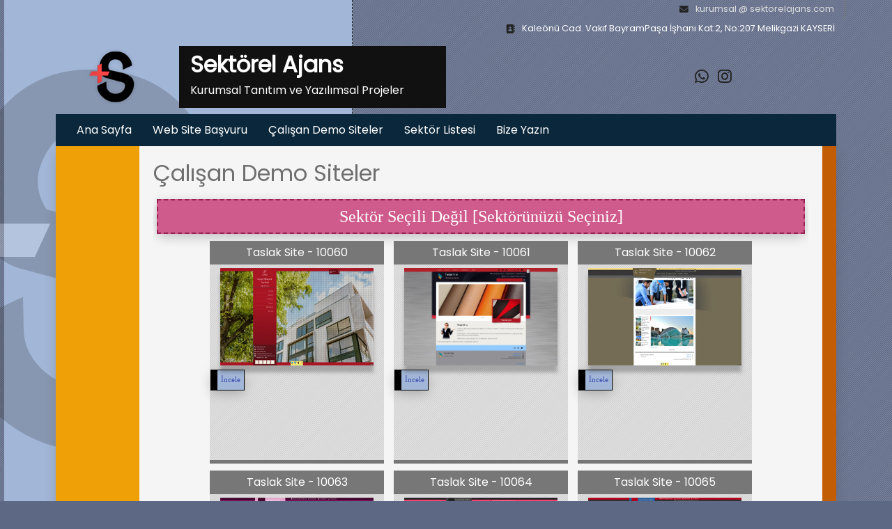

--- FILE ---
content_type: text/html; Charset=utf-8
request_url: https://sektorelajans.com/websiteniolustur/viewmod,c1996/
body_size: 6705
content:
<!DOCTYPE html>
<html  lang="tr">
<head>
<title>Çalışan Demo Siteler</title>
<meta charset="utf-8">
<meta http-equiv="X-UA-Compatible" content="IE=edge">
<meta name="viewport" content="user-scalable=no, initial-scale=1, maximum-scale=1, minimum-scale=1, width=device-width, height=device-height">
<meta name="description" content="Sektörlere göre çalıştırabilir, deneyebilirsiniz, herhangi bir yazılım bilgisi gerektirmez. Yönetim Paneli Çalışan Demo taslak siteler. ">
<meta name="keywords" content="Hazır Web Siteler,Sitesi Nasıl Yapılır,Adım Adım Web,‎Site Kurma Maliyeti Ne Kadar,Domain ve Hosting Satın alın,Ücretsiz Web Sitesi Oluşturucu,Ücretsiz bir Web sitesi kurun,web sitesi, blog veya internet mağazası oluşturun,emlak sitesi oluşturun">
<meta name="abstract" content="Sektörlere göre çalıştırabilir, deneyebilirsiniz, herhangi bir yazılım bilgisi gerektirmez. Yönetim Paneli Çalışan Demo taslak siteler. ">
<meta property="og:locale" content="tr">
<meta property="og:type" content="article">
<meta property="og:site_name" content="Sektörel Ajans Kurumsal Tanıtım ve Yazılımsal Projeler">
<meta property="og:title" content="Çalışan Demo Siteler">
<meta property="og:description" content="Sektörlere göre çalıştırabilir, deneyebilirsiniz, herhangi bir yazılım bilgisi gerektirmez. Yönetim Paneli Çalışan Demo taslak siteler. ">
<meta property="og:url" content="https://sektorelajans.com/websiteniolustur/viewmod,c1996/">
<meta property="og:image" content="https://sektorelajans.com/images/site-1-5b19d5d3-1f4d/ayarlar/ayarlar-1-1-408963.jpg">
<meta property="og:image" content="https://sektorelajans.com/images/site-1-5b19d5d3-1f4d/icerik/3112146259.jpg">
<meta property="og:image" content="https://sektorelajans.com/images/site-1-5b19d5d3-1f4d/x3/2018316134011128659.jpg">
<meta property="og:image" content="https://sektorelajans.com/images/site-1-5b19d5d3-1f4d/slide/resimler/87701971972021120703252_1.jpg">
<meta property="twitter:card" content="Çalışan Demo Siteler Twitter">
<meta property="twitter:title" content="Çalışan Demo Siteler">
<meta property="twitter:description" content="Sektörlere göre çalıştırabilir, deneyebilirsiniz, herhangi bir yazılım bilgisi gerektirmez. Yönetim Paneli Çalışan Demo taslak siteler. ">
<meta property="twitter:creator" content="Site Admin">
<meta property="twitter:url" content="https://sektorelajans.com/websiteniolustur/viewmod,c1996/">
<meta property="twitter:image" content="https://sektorelajans.com/images/site-1-5b19d5d3-1f4d/ayarlar/ayarlar-1-1-408963.jpg">
<meta property="twitter:image" content="https://sektorelajans.com/images/site-1-5b19d5d3-1f4d/icerik/3112146259.jpg">
<meta property="twitter:image" content="https://sektorelajans.com/images/site-1-5b19d5d3-1f4d/x3/2018316134011128659.jpg">
<meta property="twitter:image" content="https://sektorelajans.com/images/site-1-5b19d5d3-1f4d/slide/resimler/87701971972021120703252_1.jpg">
<meta property="twitter:data1" content="Çalışan Demo Siteler">
<meta property="twitter:label1" content="Çalışan Demo Siteler">
<meta name="google" content="notranslate">
<meta name="theme-color" content="#4172BB">
<meta name="apple-mobile-web-app-capable" content="yes">
<meta name="apple-touch-fullscreen" content="yes">
<link rel="apple-touch-icon" sizes="76x76" href="/images/site-10-92698f17-3ffa/favicon.ico">
<link rel="icon" type="image/png" href="/images/site-10-92698f17-3ffa/favicon.ico">
<link rel="shortcut icon" href="/images/site-10-92698f17-3ffa/favicon.ico"  type="image/x-icon">
<meta name="mobile-web-app-capable" content="yes">
<meta name="mobile-web-app-capable" content="yes">
<meta name="apple-mobile-web-app-capable" content="yes">
<meta name="apple-mobile-web-app-capable" content="yes">
<meta name="apple-mobile-web-app-status-bar-style" content="black-translucent">
<meta name="apple-mobile-web-app-title" content="Çalışan Demo Siteler">
<link rel="dns-prefetch" href="//maps.googleapis.com" >
<link rel="dns-prefetch" href="//fonts.googleapis.com" >
<link rel="stylesheet" href="https://stackpath.bootstrapcdn.com/bootstrap/4.4.1/css/bootstrap.min.css" integrity="sha384-Vkoo8x4CGsO3+Hhxv8T/Q5PaXtkKtu6ug5TOeNV6gBiFeWPGFN9MuhOf23Q9Ifjh" crossorigin="anonymous">
<link rel="stylesheet" href="https://cdnjs.cloudflare.com/ajax/libs/font-awesome/6.1.1/css/all.min.css" integrity="sha512-KfkfwYDsLkIlwQp6LFnl8zNdLGxu9YAA1QvwINks4PhcElQSvqcyVLLD9aMhXd13uQjoXtEKNosOWaZqXgel0g==" crossorigin="anonymous" referrerpolicy="no-referrer" />
<link href="/framework/owlcarousel2-2.3.4-1/dist/assets/owl.carousel.min.css" rel="stylesheet">
<link href="/framework/owlcarousel2-2.3.4-1/dist/assets/owl.theme.default.min.css" rel="stylesheet">
<link href="/framework/fancybox-2.1.7/source/jquery.fancybox.css?v=2.1.5" rel="stylesheet">
<link href="/images/site-1-5b19d5d3-1f4d/renk-set-7.css" id="renk-set-css-file" rel="stylesheet" >
<link href="/sablonlar/default.css" rel="stylesheet" >
<link href="/sablonlar/modal-lrc.css" rel="stylesheet" >
<link href="/sablonlar/icons-4-table-public.css" rel="stylesheet" >
<link href="/sablonlar/sistem-standart-katmansiz-menu-responsive-dikey-1.css" rel="stylesheet" >
<link href="/sablonlar/sistem-standart-katmansiz-menu-responsive-yatay-1.css" rel="stylesheet" >
<link href="/images/GenelDepo/Css/906-back-to-top/style.css" rel="stylesheet">
<link href="/images/GenelDepo/Css/578-stil2017122223805/style.css" rel="stylesheet">
<link href="/images/GenelDepo/Css/901-owl-slide-items1-for-all-901/style.css" rel="stylesheet">
<link rel="stylesheet" type="text/css" href="/images/site-10-92698f17-3ffa/CSSFile.css" >
<script src="/framework/jquery-3.6.0-1/jquery-3.6.0.min.js"></script>
<script src="/Scriptler/Jquery/jquery-ui-1.12.1/jquery-ui.min.js"></script>
<script src="/framework/jquery-quickfit-master/jquery.quickfit.js" type="text/javascript" charset="utf-8"></script>
<meta name="google-site-verification" content="1K_nSoYPDbkQIjXpPEJVFYZi6dvwsMWDhyPyKkHNWbg">

<!-- Global site tag (gtag.js) - Google Analytics -->
<script async src="https://www.googletagmanager.com/gtag/js?id=UA-4406945-105"></script>
<script>
  window.dataLayer = window.dataLayer || [];
  function gtag(){dataLayer.push(arguments);}
  gtag('js', new Date());

  gtag('config', 'UA-4406945-105');
</script>

</head>
<body>

<a href="#" class="back-to-top btn btn-primary back-to-top"><i class="fa fa-angle-double-up"></i></a>
<div class="sayfa-blok container-fluid">
<div id="ust-blok-1" class="sayfa-blok row xpy-2 xpx-xl-5  xmx-1">
<div id="ust-iletisim" class="col-12 small text-right masaustu tablet p-0 border-bottomx nesne nesne-11989" >
<div class="iletisim email"><i class="fas fa-envelope"></i>kurumsal @ sektorelajans.com</div>
<div class="iletisim adres"><i class="fas fa-address-book"></i>Kaleönü Cad. Vakıf BayramPaşa İşhanı Kat:2, No:207 Melikgazi KAYSERİ</div>

</div>
</div>

<div id="ust-blok-2" class="sayfa-blok row xpy-2 xpx-xl-5 align-items-center">
<div id="ust-logo" class="col-sm-2  col-md-2 col-lg-2 col-xl-2  text-center m-0 p-1 xsari nesne nesne-12004" >
<a href="https://sektorelajans.com/websiteniolustur/viewmod/" target="_self"><img src="/images/site-10-92698f17-3ffa/site-logo-png-buyuk.png" alt="Resim" /></a>
</div>
<div id="ust-sitename-slogan" class="col-sm-6 col-md-5 col-lg-4 col-xl-4 text-left m-0 p-2 pl-3 siyah nesne nesne-12005" >
<a href="https://sektorelajans.com/websiteniolustur/viewmod/" target="_self"><h1>Sektörel Ajans</h1></a>
<h2>Kurumsal Tanıtım ve Yazılımsal Projeler</h2>

</div>
<div id="sosyal-medya-link" class="col-sm-4 col-md-2 col-lg-2 col-xl-3 ortala tablet masaustu nesne nesne-12003" >
<a href="https://www.whatsapp.com" target="_blank" title="WhatsApp"><i class="fab fa-whatsapp" ></i></a><a href="https://www.instagram.com" target="_blank" title="Instagram"><i class="fab fa-instagram" ></i></a>
</div>
</div>

<div id="ust-blok-3" class="sayfa-blok row m-0 p-0 xlogined-bg-000">
<div id="menu-ust" class="stil2017122223805 col-12 col-sm-12 col-md-12 col-lg-12 col-xl-12 nesne nesne-12025" >

<ul  id="m1985" class="s0">
<li><a href="https://sektorelajans.com/websiteniolustur/viewmod/" target="_self" title="Ana Sayfa" >Ana Sayfa</a>
</li>
<li><a href="https://sektorelajans.com/websiteniolustur/viewmod,c5089/" target="_self" title="Web Site Başvuru" >Web Site Başvuru</a>
</li>
<li><a href="https://sektorelajans.com/websiteniolustur/viewmod,c1996/" target="_self" title="Çalışan Demo Siteler" >Çalışan Demo Siteler</a>
</li>
<li><a href="https://sektorelajans.com/websiteniolustur/viewmod,c7689/" target="_self" title="Sektör Listesi" >Sektör Listesi</a>
</li>
<li><a href="https://sektorelajans.com/websiteniolustur/viewmod,c1990/" target="_self" title="Bize Yazın" >Bize Yazın</a>
</li>

</ul>

</div>
</div>

<div id="icerik-blok" class="sayfa-blok"><link href="/images/GenelDepo/Css/593-stil201739232299/style.css" rel="stylesheet" id="css-cxm-593">
<!-- Sayfa Detay \\  -->
<div class="stil201739232299">
<h2 class="sayfa_icerigi-baslik">Çalışan Demo Siteler</h2>
</div>
<!-- Sayfa Detay //  -->

<link href="/images/GenelDepo/Css/642-siteolustur_basvuru/style.css" rel="stylesheet" id="css-cxm-642">
<div id="siteolustur" class="siteolustur  modul getprocess" ><!-- Modul Başlangıç -->
<link rel="stylesheet" href="/sablonlar/siteolustur.css">
<link rel="stylesheet" href="/sablonlar/siteolustur-website-taslak-list.css" >
<div id="website-demo-list">
<a name="link_sektorsec" class="clear my-btn btn-modal btn-website-sektorlist" href="https://sektorelajans.com/websiteniolustur/processmod/siteolustur/list-siteolustur_sektorlist4calisan_demo_siteler" target="">Sektör Seçili Değil [Sektörünüzü Seçiniz] </a>
<div class="taslak">
<div class="baslik">Taslak Site  - 10060</div>
<img class="screenshot" src="/img/website-demo-screenshot/10060.jpg" class="website-demo-screenshot fancybox"><a href="https://sektorelajans.com/taslak@10060" target="_blank" class="my-btn btn-href btn-incele">İncele</a>
</div>
<div class="taslak">
<div class="baslik">Taslak Site  - 10061</div>
<img class="screenshot" src="/img/website-demo-screenshot/10061.jpg" class="website-demo-screenshot fancybox"><a href="https://sektorelajans.com/taslak@10061" target="_blank" class="my-btn btn-href btn-incele">İncele</a>
</div>
<div class="taslak">
<div class="baslik">Taslak Site  - 10062</div>
<img class="screenshot" src="/img/website-demo-screenshot/10062.jpg" class="website-demo-screenshot fancybox"><a href="https://sektorelajans.com/taslak@10062" target="_blank" class="my-btn btn-href btn-incele">İncele</a>
</div>
<div class="taslak">
<div class="baslik">Taslak Site  - 10063</div>
<img class="screenshot" src="/img/website-demo-screenshot/10063.jpg" class="website-demo-screenshot fancybox"><a href="https://sektorelajans.com/taslak@10063" target="_blank" class="my-btn btn-href btn-incele">İncele</a>
</div>
<div class="taslak">
<div class="baslik">Taslak Site  - 10064</div>
<img class="screenshot" src="/img/website-demo-screenshot/10064.jpg" class="website-demo-screenshot fancybox"><a href="https://sektorelajans.com/taslak@10064" target="_blank" class="my-btn btn-href btn-incele">İncele</a>
</div>
<div class="taslak">
<div class="baslik">Taslak Site  - 10065</div>
<img class="screenshot" src="/img/website-demo-screenshot/10065.jpg" class="website-demo-screenshot fancybox"><a href="https://sektorelajans.com/taslak@10065" target="_blank" class="my-btn btn-href btn-incele">İncele</a>
</div>
<div class="taslak">
<div class="baslik">Taslak Site  - 10067</div>
<img class="screenshot" src="/img/website-demo-screenshot/10067.jpg" class="website-demo-screenshot fancybox"><a href="https://sektorelajans.com/taslak@10067" target="_blank" class="my-btn btn-href btn-incele">İncele</a>
</div>
<div class="taslak">
<div class="baslik">Taslak Site  - 10069</div>
<img class="screenshot" src="/img/website-demo-screenshot/10069.jpg" class="website-demo-screenshot fancybox"><a href="https://sektorelajans.com/taslak@10069" target="_blank" class="my-btn btn-href btn-incele">İncele</a>
</div>
<div class="taslak">
<div class="baslik">Taslak Site  - 10075</div>
<img class="screenshot" src="/img/website-demo-screenshot/10075.jpg" class="website-demo-screenshot fancybox"><a href="https://sektorelajans.com/taslak@10075" target="_blank" class="my-btn btn-href btn-incele">İncele</a>
</div>
<div class="taslak">
<div class="baslik">Taslak Site  - 10077</div>
<img class="screenshot" src="/img/website-demo-screenshot/10077.jpg" class="website-demo-screenshot fancybox"><a href="https://sektorelajans.com/taslak@10077" target="_blank" class="my-btn btn-href btn-incele">İncele</a>
</div>
<div class="taslak">
<div class="baslik">Taslak Site  - 10078</div>
<img class="screenshot" src="/img/website-demo-screenshot/10078.jpg" class="website-demo-screenshot fancybox"><a href="https://sektorelajans.com/taslak@10078" target="_blank" class="my-btn btn-href btn-incele">İncele</a>
</div>
<div class="taslak">
<div class="baslik">Taslak Site  - 10079</div>
<img class="screenshot" src="/img/website-demo-screenshot/10079.jpg" class="website-demo-screenshot fancybox"><a href="https://sektorelajans.com/taslak@10079" target="_blank" class="my-btn btn-href btn-incele">İncele</a>
</div>
<div class="taslak">
<div class="baslik">Taslak Site  - 10080</div>
<img class="screenshot" src="/img/website-demo-screenshot/10080.jpg" class="website-demo-screenshot fancybox"><a href="https://sektorelajans.com/taslak@10080" target="_blank" class="my-btn btn-href btn-incele">İncele</a>
</div>
<div class="taslak">
<div class="baslik">Taslak Site  - 10084</div>
<img class="screenshot" src="/img/website-demo-screenshot/10084.jpg" class="website-demo-screenshot fancybox"><a href="https://sektorelajans.com/taslak@10084" target="_blank" class="my-btn btn-href btn-incele">İncele</a>
</div>
<div class="taslak">
<div class="baslik">Taslak Site  - 10085</div>
<img class="screenshot" src="/img/website-demo-screenshot/10085.jpg" class="website-demo-screenshot fancybox"><a href="https://sektorelajans.com/taslak@10085" target="_blank" class="my-btn btn-href btn-incele">İncele</a>
</div>
<div class="taslak">
<div class="baslik">Taslak Site  - 10086</div>
<img class="screenshot" src="/img/website-demo-screenshot/10086.jpg" class="website-demo-screenshot fancybox"><a href="https://sektorelajans.com/taslak@10086" target="_blank" class="my-btn btn-href btn-incele">İncele</a>
</div>
<div class="taslak">
<div class="baslik">Taslak Site  - 10087</div>
<img class="screenshot" src="/img/website-demo-screenshot/10087.jpg" class="website-demo-screenshot fancybox"><a href="https://sektorelajans.com/taslak@10087" target="_blank" class="my-btn btn-href btn-incele">İncele</a>
</div>
<div class="taslak">
<div class="baslik">Taslak Site  - 10088</div>
<img class="screenshot" src="/img/website-demo-screenshot/10088.jpg" class="website-demo-screenshot fancybox"><a href="https://sektorelajans.com/taslak@10088" target="_blank" class="my-btn btn-href btn-incele">İncele</a>
</div>
<div class="taslak">
<div class="baslik">Taslak Site  - 10089</div>
<img class="screenshot" src="/img/website-demo-screenshot/10089.jpg" class="website-demo-screenshot fancybox"><a href="https://sektorelajans.com/taslak@10089" target="_blank" class="my-btn btn-href btn-incele">İncele</a>
</div>
<div class="taslak">
<div class="baslik">Taslak Site  - 10090</div>
<img class="screenshot" src="/img/website-demo-screenshot/10090.jpg" class="website-demo-screenshot fancybox"><a href="https://sektorelajans.com/taslak@10090" target="_blank" class="my-btn btn-href btn-incele">İncele</a>
</div>
<div class="taslak">
<div class="baslik">Taslak Site  - 10091</div>
<img class="screenshot" src="/img/website-demo-screenshot/10091.jpg" class="website-demo-screenshot fancybox"><a href="https://sektorelajans.com/taslak@10091" target="_blank" class="my-btn btn-href btn-incele">İncele</a>
</div>
<div class="taslak">
<div class="baslik">Taslak Site  - 10092</div>
<img class="screenshot" src="/img/website-demo-screenshot/10092.jpg" class="website-demo-screenshot fancybox"><a href="https://sektorelajans.com/taslak@10092" target="_blank" class="my-btn btn-href btn-incele">İncele</a>
</div>
<div class="taslak">
<div class="baslik">Taslak Site  - 10093</div>
<img class="screenshot" src="/img/website-demo-screenshot/10093.jpg" class="website-demo-screenshot fancybox"><a href="https://sektorelajans.com/taslak@10093" target="_blank" class="my-btn btn-href btn-incele">İncele</a>
</div>
</div>
</div><!-- Modul Bitiş -->
</div>

<div id="icerik-alt-blok" class="sayfa-blok row mx-xl-0 orta-blok">
</div>

<div id="alt-iletisim-blok" class="sayfa-blok row xborder-top px-xl-5 orta-blok py-4">
<div id="alt-logo" class="col-2 col-sm-2 col-md-1 col-lg-1 col-xl-1 nesne nesne-12045" >
<a href="https://sektorelajans.com/websiteniolustur/viewmod/" target="_self"><img src="/images/site-10-92698f17-3ffa/site-logo-png-kucuk.png" alt="Resim" /></a>
</div>
<div id="alt-sitename-slogan" class="col-sm-6 col-md-3 col-lg-3 col-xl-3 small  nesne nesne-12044" >
<a href="https://sektorelajans.com/websiteniolustur/viewmod/" target="_self"><h1>Sektörel Ajans</h1></a>
<h2>Kurumsal Tanıtım ve Yazılımsal Projeler</h2>

</div>
<div id="alt-iletisim" class="col-sm-12 col-md-6 col-lg-8 col-xl-8 text-left mt-2 nesne nesne-12046" >
<div class="iletisim email"><i class="fas fa-envelope"></i>kurumsal @ sektorelajans.com</div>
<div class="iletisim adres"><i class="fas fa-address-book"></i>Kaleönü Cad. Vakıf BayramPaşa İşhanı Kat:2, No:207 Melikgazi KAYSERİ</div>

</div>
</div>

<div id="designer-blok" class="sayfa-blok row xborder-top px-xl-4 orta-blok">
<div id="designer" class="container text-center small p-2 nesne nesne-12049" >
© 2021 - Kendi Web Sitenizi Oluşturun
</div>
</div>

</div>

<div id="mm-log-1" style="display:none;"> - F1/S1 - <hr></div>
<script src="https://stackpath.bootstrapcdn.com/bootstrap/4.4.1/js/bootstrap.min.js" integrity="sha384-wfSDF2E50Y2D1uUdj0O3uMBJnjuUD4Ih7YwaYd1iqfktj0Uod8GCExl3Og8ifwB6" crossorigin="anonymous"></script>
<script src="/framework/owlcarousel2-2.3.4-1/dist/owl.carousel.min.js"></script>
<script src="/framework/fancybox-2.1.7/source/jquery.fancybox.pack.js?v=2.1.5"></script>
<script src="/Scriptler/MyJS.js"></script>
<script src="/images/GenelDepo/Css/906-back-to-top/script.js"></script>
<script src="/images/GenelDepo/Css/578-stil2017122223805/script.js"></script>
<script src="/images/GenelDepo/Css/901-owl-slide-items1-for-all-901/script.js"></script>
<script src="/images/site-10-92698f17-3ffa/JSFile.js"></script>
</body>

</html>


--- FILE ---
content_type: text/css
request_url: https://sektorelajans.com/images/site-1-5b19d5d3-1f4d/renk-set-7.css
body_size: 237
content:
:root {
--renk1:#34688D;--renk1f:#fff;
--renk2:#ffd933;--renk2f:#222;
--renk3:#EFA007;--renk3f:#111;
--renk4:#0b273b;--renk4f:#fff;
--renk5:#C25D05; --renk5f:#fff; 
--renk6:#A2B6D7;--renk6f:#3F51B5;
--renk7:#9ACEFE;--renk7f:#123357;
--renk8:#C7DDF5;--renk8f:#343a40;
--renk9:#333333;--renk9f:#fff;
--renk10:#111111;--renk10f:#fff;
--renk-body:#C7DDF5;

--tab_active_bg_color : #3ebda370;
--tab_active_txt_color : #000;


--zemin-sayfa-kalip-bg:var(--renk3);
--alt-iletisim-blok-bg:#fff;--alt-iletisim-blok-f:222;

--renk-icerik-blok:#fff;
--renk-icerik-blokf:#333;

--logo-sayfa-ust-bgcolor:none;
--logo-sayfa-alt-bgcolor:none;
--renk-sosyal-medya-icons: #222;
--site-isim-sayfa-ustf: #333;
--site-slogan-sayfa-ustf:#444;
--sayfalama-rakamlar: #FF8400;

--renk-fa-icons:#34688D;
--site-isim-sayfa-altf: #34688D;
--site-slogan-sayfa-altf:#548fb9;
}



--- FILE ---
content_type: text/css
request_url: https://sektorelajans.com/sablonlar/default.css
body_size: 8504
content:
html,body {
  scroll-behavior: smooth;
}

html, *, *:before, *:after {
		-moz-box-sizing: border-box; 
		-webkit-box-sizing: border-box; 
		box-sizing: border-box;
		}
/* --------------------------------- */
@media screen and (min-width: 1200px)
	{
		:root {
		--width-genel-kalip-dis-bloklar : 1200px;
		--width-genel-kalip-ic-bloklar : 1200px;
		--width-logo-sitename-kalip: 400px;
		}
		.sadece-masaustu, .sadece-desktop, .masaustu, .desktop {display:block;}
		.sadece-tablet, .tablet {display:block;}
		.sadece-mobil, .mobil, .mobile {display:none;}
	}
@media screen and (min-width: 992px) and (max-width: 1199px)
	{
		:root {
		--width-genel-kalip-dis-bloklar : 100%;
		--width-genel-kalip-ic-bloklar : 100%;
		--width-logo-sitename-kalip: 400px;
		}
		.sadece-masaustu, .sadece-desktop, .masaustu, .desktop {display:block;}
		.sadece-tablet, .tablet {display:block;}
		.sadece-mobil, .mobil, .mobile {display:none;}
	}
@media screen and (min-width: 768px) and (max-width: 991px)
	{
		:root {
		--width-genel-kalip-dis-bloklar : 100%;
		--width-genel-kalip-ic-bloklar : 100%;
		--width-logo-sitename-kalip: 100%;
		}
		.sadece-masaustu, .sadece-desktop, .masaustu, .desktop {display:none;}
		.sadece-tablet, .tablet {display:block;}
		.sadece-mobil, .mobil, .mobile {display:none;}
	}
@media screen and (min-width: 480px) and (max-width: 767px)
	{
		:root {
		--width-genel-kalip-dis-bloklar : 100%;
		--width-genel-kalip-ic-bloklar : 100%;
		--width-logo-sitename-kalip: 100%;
		}
		.sadece-masaustu, .sadece-desktop, .masaustu, .desktop {display:none;}
		.sadece-tablet, .tablet {display:none;}
		.sadece-mobil, .mobil, .mobile {display:block;}
	}
@media screen and (max-width: 479px)
	{
		:root {
		--width-genel-kalip-dis-bloklar : 100%;
		--width-genel-kalip-ic-bloklar : 100%;
		--width-logo-sitename-kalip: 100%;
		}
		.sadece-masaustu, .sadece-desktop, .masaustu, .desktop {display:none;}
		.sadece-tablet, .tablet {display:none;}
		.sadece-mobil, .mobil, .mobile {display:block;}
	}
.width-genel-kalip-ic-bloklar {width:var(--width-genel-kalip-ic-bloklar);};
.width-genel-kalip-dis-bloklar {width:var(--width-genel-kalip-dis-bloklar);};
.width-logo-sitename-kalip {width:var(--width-logo-sitename-kalip);};
/* --------------------------------- */
/*
akilli tel yatay : @media screen and (min-width: 480px) and (max-width: 767px)  {}
akilli tel dikey  : (max-width: 479px)
 -----  Olculer Bunlar olacak ----- 
@media screen and (max-width: 479px) { }
@media screen and (min-width: 480px) and (max-width: 767px)  {}
@media screen and (min-width: 768px) and (max-width: 1023px)  { }
@media screen and (min-width: 1024px) and (max-width: 1199px)  { }
@media screen and (min-width: 1200px) {}
Not: Tablet yatay @media screen and (min-width: 1024px) and (max-width: 1600px)  { } 
Not: Tablet dikey  orjinali : (min-width: 768px) and (max-width: 1023px)
mobil: 320,480,600
kaynak : https://stackoverflow.com/questions/21574881/responsive-design-with-media-query-screen-size
*/

.kart {clear:both;float:none;overflow:hidden;margin:5px 0;padding:5px;background-color:#FFFF99;}
.kart .kart-baslik {clear:both;float:none;overflow:hidden;margin:0 auto;padding:5px;border:1px solid #111;background-color:#999900;color:#fff;font-size:11px;}
.kart .kart-baslik i.fas {padding:0;margin:0;border:0;font-size:16px !important;margin:0;padding:0;margin-right:0;float:right;}
.kart .kart-baslik i.fas:focus {background-color:#b90000;color:#fff !important;cursor:pointer;}

:root {
		--xxxxxxxxx-btndeffrenk:#fff;
		--xxxxxxxxx-btndefbgrenk:#330099;
		--loginform:#555;
		--loginformf:#fff;
		--my-btn :#0066FF;
		--my-btnf :#fff;
		--my-btn-hover :#CCCC00;
		--my-btn-hoverf :#000;
		
		--beyaz:#fff; 
		--kirlibeyaz:#fdfdfd;
		--acikgri:#e8e8e8;
		--gri:#aaa; 
		--koyugri:#4E4E4E;
		--siyah:#111; 
		--pembe:#FF5E9E url('/images/geneldepo/div/kare-seffaf-1/capraz_cizgili_sol/20_kara_sade.png');
		--kirmizi:#FF0000; 
		--kiremit:#993300; 
		--yesil:#339933; 
		--kyesil:#006633; 
		--acikmavi:#3FEBFF;
		--mavi:#3D60F7; 
		--aciksari:#FFFEB1;
		--sari:#CAFF59 !important; /* FFE103 FFE430 */
		--altin:#EED964;
		--turuncu:#FF6000;
		--cyan:#3ACBBA;
		--kahverengi:#663300;
		}
.beyaz {background-color:var(--beyaz);}
.kirlibeyaz {background-color:var(--kirlibeyaz);}
.acikgri {background-color:var(--acikgri);}
.gri {background-color:var(--gri);}
.koyugri {background-color:var(--koyugri);}
.siyah {background-color:var(--siyah);}
.pembe {background:var(--pembe);}
.kirmizi {background-color:var(--kirmizi);}
.kiremit {background-color:var(--kiremit) !important;}
.yesil {background-color:var(--yesil);}
.kyesil {background-color:var(--kyesil) !important;}
.acikmavi {background-color:var(--acikmavi);}
.mavi {background-color:var(--mavi);}
.aciksari {background-color:var(--aciksari);}
.sari {background-color:var(--sari);}
.altin {background:var(--altin) url('/img/bg-altin-1.png');}
.turuncu {background-color:var(--turuncu);}
.cyan {background-color:var(--cyan);}
.kahverengi{background-color:var(--kahverengi);}
.renk1 {background-color:var(--renk1);}
.renk2 {background-color:var(--renk2);}
.renk3 {background-color:var(--renk3);}
.renk4 {background-color:var(--renk4);}
.renk5 {background-color:var(--renk5);}
.renk6 {background-color:var(--renk6);}
.renk7 {background-color:var(--renk7);}
.renk8 {background-color:var(--renk8);}
.renk9 {background-color:var(--renk9);}
.renk10 {background-color:var(--renk10);}

.renk1f {color:var(--renk1f);}
.renk2f {color:var(--renk2f);}
.renk3f {color:var(--renk3f);}
.renk4f {color:var(--renk4f);}
.renk5f {color:var(--renk5f);}
.renk6f {color:var(--renk6f);}
.renk7f {color:var(--renk7f);}
.renk8f {color:var(--renk8f);}
.renk9f {color:var(--renk9f);}
.renk10f {color:var(--renk10f);}

.renk-body {background-color:var(--renk-body);}
.renk-icerik-blok {background-color:var(--renk-icerik-blok);color:var(--renk-icerik-blokf);}


.my-btn {
		clear:both;float:none;overflow: hidden;margin:0 auto;width:auto;
		display:inline-block;margin:1px 1px 1px 1px;padding:5px;cursor:pointer;
		font-family:tahoma;font-size:11px;text-decoration:none;
		/* 
	color:var(--my-btnf,--beyaz);background-color:var(--my-btn,--purple); 
		color:var(--renk6f, --my-btnf);background-color:var(--renk6, --my-btn);
	*/
	color:var(--renk6f);background-color:var(--renk6);
		border:1px solid #000;border-left:10px solid #000;
	
	-webkit-box-shadow: 0px 5px 18px -2px rgba(0,0,0,0.25); 
		-moz-box-shadow: 0px 5px 18px -2px rgba(0,0,0,0.25); 
		box-shadow: 0px 5px 18px -2px rgba(0,0,0,0.25);
		min-height:30px;
		width:fit-content;
		}
.my-btn:hover {color:var(--my-btn-hoverf);background-color:var(--my-btn-hover);}

.xmy-btn.btn-ajax {padding-left:30px !important;background:var(--renk1) url('/sablonlar/img/icon-btn-ajax-icon-1.png') no-repeat left top !important;color:var(--renk1f);text-align:left;}
.xmy-btn.btn-modal {padding-left:30px !important;background-color:var(--renk2);background-image:url('/sablonlar/img/icon-btn-modal-icon-1.png') no-repeat left center !important;color:var(--renk2f);text-align:left;}
.xmy-btn.btn-fullscreen {padding-left:30px !important;background:var(--renk2) url('/sablonlar/img/icon-btn-fullscreen-icon-1.png') no-repeat left center !important;color:var(--renk2f);text-align:left;}


		
.btn-local {border:2px dashed #FF0000 !important;}
.btn-aktif {background-color:#00FF00;color:#000;}
.btn-pasif {background-color:#6c757d;color:#000;}
.btn-kirmizi {color:var(--white,white);background-color:var(--red,red) !important;}
.btn-gizli {display:none;}
.xbtn-modal {color:var(--renk3f,black);background-color:var(--deeppink,deeppink) !important;}

.xbtn-slide-duzenle {position:relative;top:-200px;left:50px;z-index:2147483629;clear:both;float:none;overflow: hidden;margin:0 auto;}
.btn-slide-duzenle {clear:both;float:none;overflow: hidden;margin:0 auto;}
.btn-slide-duzenle-arkaplan {position:fixed;bottom:50%;right:50px;z-index:2147483629 !important;clear:both;float:none;overflow: hidden;margin:0 auto;}
	.btn-slide-duzenle {
	position:relative;left:50px;top:-120px;z-index:2147483629;
	clear:both;float:none;overflow:hidden;margin:0 auto;padding:15px;
	}
	
.btn-siralamayi-kaydet {border-right:3px solid #000 !important;}
.btn-yaziyi-kaydet {
		padding-left:32px;background-image:url('img/icon-save-1.png');
		background-repeat:no-repeat;
		background-position:5px center;
		}
.btn-buyuk {
		background-color: orange;
		border: 1px solid transparent; border-radius: 4px;
		white-space: nowrap; vertical-align: middle;
		color: black; text-decoration: none;font-size: 2em; text-align: center;
		display: inline-block;cursor: pointer;
		padding: 6px 12px; margin-bottom: 0;
		-webkit-user-select: none; -moz-user-select: none; 
		-ms-user-select: none; -o-user-select: none; user-select: none;
		}

.btn-buyuk:hover {background-color: #000;}

.btn-fx-minimize {
	clear:both;float:none;overflow:hidden;padding:0;margin:0;text-align:center;
	width:30px;height:30px;position:absolute;right:-5px;bottom:-5px;border:1px solid red;z-index:1;
				  font-family: 'Font Awesome 6 Free';content:'\f101';color:#222 !important;background:wheat;
				 }
				 
				 
.local {background:#FF006C;}
.bgbeyaz {background:#fff;}
.fkirmizi {color:#b90000;}
.bold {font-weight:bold;}
.alti-cizili {text-decoration: underline;}


.cursor-pointer, .pointer {cursor:pointer;}
.focuslan {border:2px solid #FF4A00 !important;background-color:#FFC1D5;}
.uyari {border:2px solid #e90000;background-color:#FED9D6 !important;}
.belirginlestir {border:0px dotted #fff;background-color:#330066 !important;color:#CCCCFF !important;}
.aktif {background-color:#99FF99;border:1px solid #006600;color:#000;} 
.pasif {background-color:#FF9999;border:1px solid #990000;color:#000;}
.aktif-tr,
.aktif-tr-a{background-color:#7DD460;border-bottom:1px solid #99cc99;}
.aktif-tr-b{background-color:#B2E5A1;border-bottom:1px solid #99cc99;}
.pasif-tr,
.pasif-tr-a{background-color:#FF728E;border-bottom:1px solid #CC3333;}
.pasif-tr-b{background-color:#FFBAC8;border-bottom:1px solid #CC3333;}


.goster {display:block;} .gizli, .gizle{display:none;}
.block {display: block;clear:both;float:none;overflow: hidden;margin:0 auto;}
.inline-block {display: block;clear:both;float:none;overflow: hidden;margin:0 auto;}
.xyazbana {font-family:tahoma;font-size:11px;color:#000;border-bottom:1px dashed #CCCC00;padding:3px;display:none;}
.yazbana {font-family:tahoma;font-size:11px;color:#000;border:1px dashed #CCCC00;padding:3px;display:block;}

.acaba {background-color:#F2AAB6;border:1px solid #CC3333;}
.bilgi-mesaj {border:2px solid #e90000;background-color:#FED9D6;padding:10px;}
.kaydedildi {margin:5px;font-size:11px;border:1px solid #e90000;padding:5px;padding-left:60px;background:#FED9D6 url('/img/icon-kaydedildi-1.png') no-repeat left 50%;}
.sayfa-alt-sabit {position:fixed;bottom:0;left:0;right:0;clear:both;float:none;overflow: hidden;margin:0 auto;text-align:center;}
.ajax-loading {max-width: 40px;max-height:40px;clear:both;float:none;overflow:hidden;margin:0 auto;}

.cb {clear:both;}
.fn {float:none;}
.oh {overflow: hidden;}
.m0a {margin:0 auto;}
.cbfn {clear:both;float:none;}
.cbfnoh {clear:both;float:none;overflow:hidden;}
.cbfnohm0a {clear:both;float:none;overflow: hidden;margin:0 auto;}
.cbfnohm0ap0 {clear:both;float:none;overflow: hidden;margin:0 auto;padding:0;}

.fleft, .float-left {float:left;}
.fright, .float-right {float:right;}
.ortala {text-align:center;margin:0 auto;}
.sola {text-align:left !important;}
.saga, .fiyat, .sayi, .rakam {text-align:right !important;}
.f16 {font-size:1em;}
.relative{position:relative;}
.en-ustte {z-index: 2147483629 !important;}
.nesne-ustu {position:relative;top:-100px;left:50px;}

.tr-baslik {background:#ddd;color:#000;}
.td-icon {width:50px;text-align:center;}
.tx-icon {width:50px;text-align:center;}
.x-icon {width:50px;text-align:center;}
.logined-bg-000 {}

 .muallakta {position:absolute;z-index:20;}
.w1px {width:1px;}.w50px {width:50px;}
.w100px {width:100px;}.w200px {width:200px;}.w300px {width:300px;}.w400px {width:400px;}
.w500px {width:500px;}.w600px {width:600px;}.w700px {width:700px;}.w800px {width:800px;}
.w900px {width:900px;}.w1000px {width:1000px;}.w1100px {width:1100px;}.w1200px {width:1200px;}
.w1300px {width:1300px;}.w1400px {width:1400px;}.w1500px {width:1500px;}.w1600px {width:1600px;}
.w1700px {width:1700px;}.w1800px {width:1800px;}.w1900px {width:1900px;}

.maxw100px {max-width:100px;}.maxw200px {max-width:200px;}.maxw300px {max-width:300px;}.maxw400px {max-width:400px;}
.maxw500px {max-width:500px;}.maxw600px {max-width:600px;}.maxw700px {max-width:700px;}.maxw800px {max-width:800px;}

.w50px {width:50px !important;}
.w150px {width:150px !important;}
.w1220px {width:1220px;}.w1240px {width:1240px;}
.w1260px {width:1260px;}.w1280px {width:1280px;}

.w-yuzde-100 {width:100%;}
.w-yuzde-100 * {max-width:100%;}
.w-max-100px {max-width:100px;}


.h1px {height:1px;}.h50px {height:50px !important;}
.h100px {height:100px;}.h150px {height:150px !important;}.h200px {height:200px;}
.h300px {height:300px;}.h400px {height:400px;}.h500px {height:500px;}.h600px {height:600px;}
.h700px {height:700px;}.h800px {height:800px;}.h900px {height:900px;}.h1000px {height:1000px;}

.maxh50px {max-height:50px;}
.maxh100px {max-height:100px;}.maxh150px {max-height:150px;}.maxh200px {max-height:200px;}
.maxh300px {max-height:300px;}.maxh400px {max-height:400px;}.maxh500px {max-height:500px;}.maxh600px {max-height:600px;}
.maxh700px {max-height:700px;}.maxh800px {max-height:800px;}.maxh900px {max-height:900px;}.maxh1000px {max-height:1000px;}


.h-yuzde-100 {height:100%;}
.h-yuzde-100 * {max-height:100%;}
.h-max-100px {max-height:100px;}

.wh100px {width:100px;height:100px;}.wh200px {width:200px;height:200px;}.wh300px {width:300px;height:300px;}
.wh400px {width:400px;height:400px;}.wh500px {width:500px;height:500px;}.wh600px {width:600px;height:600px;}
.wh700px {width:700px;height:700px;}.wh800px {width:800px;height:800px;}.wh800px {width:900px;height:900px;}


.tamgenis {width:100%;}
.border-3px-000-solid {border:3px solid #000;}
.border-1px-777-dashed {border:1px dashed #777;}
.p5px, .pading-5px, .padding5px {padding:5px;}
.p10px, .padding10px {padding:10px;}
.p15px, .padding15px {padding:15px;}
.p20px, .padding20px {padding:20px;}
.margin-0-auto {margin:0 auto;}
.margin5px {margin:5px;}
.margin10px, .margin-10px {margin:10px;}
.margin15px {margin:15px;}
.margin20px, .margin-20px {margin:10px;}
.rounded {border-radius: 10px 10px 10px 10px; -moz-border-radius: 10px 10px 10px 10px; -webkit-border-radius: 10px 10px 10px 10px; }
.rounded5px {border-radius: 5px 5px 5px 5px; -moz-border-radius: 5px 5px 5px 5px; -webkit-border-radius: 5px 5px 5px 5px;}
.rounded10px {border-radius: 10px 10px 10px 10px; -moz-border-radius: 10px 10px 10px 10px; -webkit-border-radius: 10px 10px 10px 10px;}
.rounded20px {border-radius: 20px 20px 20px 20px; -moz-border-radius: 20px 20px 20px 20px; -webkit-border-radius: 20px 20px 20px 20px;}
.rounded-oooo-10px {border-radius: 10px 10px 10px 10px; -moz-border-radius: 10px 10px 10px 10px; -webkit-border-radius: 10px 10px 10px 10px;}
.rounded-nooo-10px {border-radius: 0px 10px 10px 10px; -moz-border-radius: 0px 10px 10px 10px; -webkit-border-radius: 0px 10px 10px 10px;}
.rounded-nnoo-10px {border-radius: 0px 0px 10px 10px; -moz-border-radius: 0px 0px 10px 10px; -webkit-border-radius: 0px 0px 10px 10px;}
.rounded-nnno-10px {border-radius: 0px 0px 0px 10px; -moz-border-radius: 0px 0px 0px 10px; -webkit-border-radius: 0px 0px 0px 10px;}
.rounded-nnon-10px {border-radius: 0px 0px 10px 0px; -moz-border-radius: 0px 0px 10px 0px; -webkit-border-radius: 0px 0px 10px 0px;}
.rounded-nnnn-10px {border-radius: 0px 0px 0px 0px; -moz-border-radius: 0px 0px 0px 0px; -webkit-border-radius: 0px 0px 0px 0px;}
.rounded-onnn-10px {border-radius: 10px 0px 0px 0px; -moz-border-radius: 10px 0px 0px 0px; -webkit-border-radius: 10px 0px 0px 0px;}
.rounded-oonn-10px {border-radius: 10px 10px 0px 0px; -moz-border-radius: 10px 10px 0px 0px; -webkit-border-radius: 10px 10px 0px 0px;}
.rounded-ooon-10px {border-radius: 10px 10px 10px 0px; -moz-border-radius: 10px 10px 10px 0px; -webkit-border-radius: 10px 10px 10px 0px;}
.rounded-nono-10px {border-radius: 0px 10px 0px 10px; -moz-border-radius: 0px 10px 0px 10px; -webkit-border-radius: 0px 10px 0px 10px;}
.rounded-onon-10px {border-radius: 10px 0px 10px 0px; -moz-border-radius: 10px 0px 10px 0px; -webkit-border-radius: 10px 0px 10px 0px;}
.rounded-noon-10px {border-radius: 0px 10px 10px 0px; -moz-border-radius: 0px 10px 10px 0px; -webkit-border-radius: 0px 10px 10px 0px;}
.rounded-onno-10px {border-radius: 10px 0px 0px 10px; -moz-border-radius: 10px 0px 0px 10px; -webkit-border-radius: 10px 0px 0px 10px;}
.rounded-10px {border-radius: 10px 10px 10px 10px; -moz-border-radius: 10px 10px 10px 10px; -webkit-border-radius: 10px 10px 10px 10px; }
.rounded-20px {border-radius: 20px 20px 20px 20px; -moz-border-radius: 20px 20px 20px 20px; -webkit-border-radius: 20px 20px 20px 20px; }
.rounded-30px {border-radius: 30px 30px 30px 30px; -moz-border-radius: 30px 30px 30px 30px; -webkit-border-radius: 30px 30px 30px 30px; }

.golgeli {-webkit-box-shadow: 0px 5px 18px -2px rgba(0,0,0,0.25); -moz-box-shadow: 0px 5px 18px -2px rgba(0,0,0,0.25); box-shadow: 0px 5px 18px -2px rgba(0,0,0,0.25);}
.golgeli-025{
-webkit-box-shadow:10px 10px 40px 20px rgba(0,0,0,0.25);
-moz-box-shadow: 10px 10px 40px 20px rgba(0,0,0,0.25);
box-shadow: 10px 10px 40px 20px rgba(0,0,0,0.25);
}
.golgeli-050{
-webkit-box-shadow:10px 10px 40px 20px rgba(0,0,0,0.50);
-moz-box-shadow: 10px 10px 40px 20px rgba(0,0,0,0.50);
box-shadow: 10px 10px 40px 20px rgba(0,0,0,0.50);
}
.golgeli-075{
-webkit-box-shadow: 5px 10px 20px rgba(0,0,0,0.75);
-moz-box-shadow: 5px 10px 20px -13px rgba(0,0,0,0.75);
box-shadow: 5px 10px 20px -13px rgba(0,0,0,0.75);
}
.grayscale-set1{
-webkit-filter: grayscale(100%);
-moz-filter: grayscale(100%);
-ms-filter: grayscale(100%);
-o-filter: grayscale(100%);
filter: grayscale(100%);
}
.fx-color-filtered .monochrome{
background:var(--renk2);
position: absolute;top:0;left:0;
clear:both;float:none;overflow:hidden;margin:0 auto;
height:100%;width:100%; 
-webkit-filter: grayscale(20%);
filter: grayscale(20%);
opacity:0.2;
z-index:1;
}
.bg-pattern-30-1 {background-image:url('/img/img-pattern-capraz-cizgi-sag/30_kara_sade.png');}
.renk1-set {background-color:var(--renk1);color:var(--renk1f);}
.renk2-set {background-color:var(--renk2);color:var(--renk2f);}
.renk3-set {background-color:var(--renk3);color:var(--renk3f);}
.renk4-set {background-color:var(--renk4);color:var(--renk4f);}
.renk5-set {background-color:var(--renk5);color:var(--renk5f);}

.seffaf-10{opacity:0.1;}
.seffaf-20{opacity:0.2;}
.seffaf-30{opacity:0.3;}
.seffaf-40{opacity:0.4;}
.seffaf-50{opacity:0.5;}
.seffaf-60{opacity:0.6;}
.seffaf-70{opacity:0.7;}
.seffaf-80{opacity:0.8;}
.seffaf-90{opacity:0.9;}
.seffaf-100{opacity:1;}


.mm-log {position:absolute;left:0;bottom:100px;clear:both;float:none;font-size:9px;color:#fff;background:#111;padding:3px;margin:3px;}
 #logla {
		 position: absolute; top: 50%; left: 50%; transform: translate(-50%, -50%); z-index:2147483631;
		clear:both;floatnone;margin:0 auto; overflow:hidden; border:0px solid rgba(0,0,0,0.55);
		-webkit-animation-name: animatetop; -webkit-animation-duration: 0.1s; animation-name: animatetop; animation-duration: 0.1s; 
		-webkit-box-shadow: 0px 5px 18px -2px rgba(0,0,0,0.15); 
		-moz-box-shadow: 0px 5px 18px -2px rgba(0,0,0,0.15); 
		box-shadow: 0px 5px 18px -2px rgba(0,0,0,0.15);
		 background:#eee;padding:15px;font-size:11px;border:5px solid #222;
		 max-width:80%;max-height:70%;overflow:scroll;
		 }
 #xlogla:hover {
		z-index:99999999999;
		z-index:9999;position:absolute;bottom:0;top:0;left:0px;right:0;
		max-width:80%;max-height:70%;clear:both;float:none;overflow:auto;margin:0 auto;color:#111;
 }
 
.ajax-eklendi-resp {
		position:absolute;top:-50px;left:0;right:0;font-size:1em;padding:10px;clear:both;float:none;margin:0 auto;text-align:center;
		z-index: 2147483629 !important;border:3px solid #222;
		}


.my-icon {
		clear:both; float:none; overflow:hidden; margin:0 auto;
		width:42px !important; height:42px !important;
		display: flex;align-items: center;justify-content: center;
		background-repeat:no-repeat;
	/* background-position:center center; */
	
		cursor:pointer;
		border:0px; border:1px solid var(--my-btn);
		background-color:#FFFF99;
	
		}
.svg-icon {
		clear:both; float:none; overflow:hidden; margin:0 auto;
		width:42px !important; height:42px !important;
		display: flex;align-items: center;justify-content: center;
		background-repeat:no-repeat;
		cursor:pointer;
		border:0px; border:0px solid var(--my-btn);
		
		}
.icon-sil {background:#CCCCCC url('img/panel-modul-alani.png') -810px -420px;}
.icon-rotatel {background-image:url('evet/rotatel.png') ;}
.icon-rotater {background-image:url('evet/rotater.png');}
.icon-exe {background-image:url('evet/exe.png');}
.icon-pdf {background-image:url('evet/pdf.png');}
.icon-pdf-bak {background:#ccc url('img/icon-pdf-bak.png');}
.icon-doc {background-image:url('evet/doc.png');}
.icon-docx {background-image:url('evet/docx.png');}
.icon-txt {background-image:url('evet/txt.png');}
.icon-xls {background-image:url('evet/xls.png');}
.icon-xlsx {background-image:url('evet/xlsx.png');}
.icon-jpg {background-image:url('evet/jpg.png');}
.icon-jpeg {background-image:url('evet/jpeg.png');}
.icon-bmp {background-image:url('evet/bmp.png');}
.icon-gif {background-image:url('evet/gif.png');}

.icon-mp4 {background-image:url('evet/mp4.png');}
.icon-mpeg {background-image:url('evet/video.png');}
.icon-mp3 {background-image:url('evet/mp3.png');}
.icon-avi {background-image:url('evet/video.png');}
.icon-3gp {background-image:url('evet/video.png');}

.icon-kes-kirp{background-image:url('evet/kes-kirp.png');}
.icon-kopyala {background-image:url('evet/kopyala.png');}
.icon-edit,
.icon-editle,
.icon-duzelt,
.icon-duzenle{background-image:url('evet/edit.png') ;}
.icon-sirala {background-image:url('evet/sirala.png');}

.icon-siraa {background-image:url('evet/siraa.png');}
.icon-sirae {background-image:url('evet/sirae.png');}

.icon-evet {background:#94F8A8 url('evet/genel-icon.png') ;}
.icon-hayir {background:#FFB1CD url('hayir/genel-icon.png');}
.icon-onay.evet {background-image:url('evet/onay.png');}
.icon-onay.hayir {background-image:url('hayir/onay.png');}
.icon-inprocess.evet {background-image:url('evet/inprocess.png');}
.icon-inprocess.hayir {background-image:url('hayir/inprocess.png');}
.icon-fullonay.evet {background-image:url('evet/fullonay.png');}
.icon-fullonay.hayir {background-image:url('hayir/fullonay.png');}
.icon-login.evet {background-image:url('evet/login.png');}
.icon-login.hayir {background-image:url('hayir/login.png');}
.icon-canlogin.evet {background-image:url('evet/login.png');}
.icon-canlogin.hayir {background-image:url('hayir/login.png');}
.icon-yeni.evet {background-image:url('img/panel-modul-alani.png') no-repeat -390px -420px;}
.icon-yeni.hayir {background-image:url('img/panel-modul-alani.png') no-repeat -390px -480px;}
.icon-acil.evet {background-image:url('img/panel-modul-alani.png') no-repeat -330px -420px;}
.icon-acil.hayir {background-image:url('img/panel-modul-alani.png') no-repeat -330px -480px;}
.icon-vitrin.evet {background-image:url('img/panel-modul-alani.png') no-repeat -450px -420px;}
.icon-vitrin.hayir {background-image:url('img/panel-modul-alani.png') no-repeat -450px -480px;}
.icon-kelepir.evet {background-image:url('img/panel-modul-alani.png') no-repeat -510px -420px;}
.icon-kelepir.hayir {background-image:url('img/panel-modul-alani.png') no-repeat -510px -480px;}
.icon-tukendi.evet {background-image:url('evet/tukendi.png');}
.icon-tukendi.hayir {background-image:url('hayir/tukendi.png');}
.icon-ozelstil.evet {background-image:url('img/panel-modul-alani.png') no-repeat -1290px -420px;}
.icon-ozelstil.hayir {background-image:url('img/panel-modul-alani.png') no-repeat -1290px -480px;}
.icon-yayinda.evet {background-image:url('img/panel-modul-alani.png') no-repeat -270px -420px;}
.icon-yayinda.hayir {background-image:url('img/panel-modul-alani.png') no-repeat -270px -480px;}
.icon-takas.evet {background-image:url('img/panel-modul-alani.png') no-repeat -630px -420px;}
.icon-takas.hayir {background-image:url('img/panel-modul-alani.png') no-repeat -630px -480px;}
.icon-tukendi.evet {background-image:url('img/panel-modul-alani.png') no-repeat -570px -420px;}
.icon-tukendi.hayir {background-image:url('img/panel-modul-alani.png') no-repeat -570px -480px;}
.icon-satildi.evet {background-image:url('img/panel-modul-alani.png') no-repeat -990px -420px;}
.icon-satildi.hayir {background-image:url('img/panel-modul-alani.png') no-repeat -990px -480px;}
.icon-kiralandi.evet {background-image:url('img/panel-modul-alani.png') no-repeat -1050px -420px;}
.icon-kiralandi.hayir {background-image:url('img/panel-modul-alani.png') no-repeat -1050px -480px;}
.icon-yatirimci_firsati.evet {background-image:url('img/panel-modul-alani.png') no-repeat -1170px -420px;}
.icon-yatirimci_firsati.hayir {background-image:url('img/panel-modul-alani.png') no-repeat -1170px -480px;}
.icon-haritada.evet {background-image:url('img/panel-modul-alani.png') no-repeat -1110px -420px;}
.icon-haritada.hayir {background-image:url('img/panel-modul-alani.png') no-repeat -1110px -480px;}
.my-icon:hover {background-color:#000;border:1px solid #000;}
.icon-evet:hover {background-color:#CCFFCC;}
.icon-hayir:hover {background-color:#FF3399;}
 
.blink {
animation: blink-animation 1s steps(5, start) infinite;
-webkit-animation: blink-animation 1s steps(5, start) infinite;
}

@-webkit-keyframes blink-animation {to {visibility: hidden;}}
@keyframes blink-animation {to {visibility: hidden;}}

@-webkit-keyframes animatetop {from {top: 30%; opacity: 0;} to {top: 50%; opacity: 1;}}
@keyframes animatetop {from {top: 30%; opacity: 0;} to {top: 50%; opacity: 1;}}
 
@-webkit-keyframes fadeIn {
    from { opacity: 0; }
      to { opacity: 1; }
}
@keyframes fadeIn {
    from { opacity: 0; }
      to { opacity: 1; }
}

table.form-rakamlari {margin:2px 0;}
table.form-rakamlari td {background:var(--renk10) !important;padding:3px;}

.page-loader {position: fixed;left: 0px;top: 0px;width: 100%;height: 100%;z-index: 999999;background: url('/img/lg.discuss-ellipsis-preloader.gif') 50% 50% no-repeat rgba(255,255,255,0.9); }
.page-loader img{clear:both;float:none;overflow:hidden;padding:20px;background-color:#fff;}
.xxpage-loader {position: fixed;left: 0px;top: 0px;width: 100%;height: 100%;z-index: 999999;background: url('/img/loading-bekle.gif') 50% 50% no-repeat rgba(255,255,255,0.9); }
.xxpage-loader img{clear:both;float:none;overflow:hidden;padding:20px;background-color:#fff;}

/* ----- // uzun textlerde 100 character faazlasÃ„Â± icin .. devami yapar. */
.xtext-devami-var{width: 100%;}
a.btn-text-tamami-goster {font-size:11px;text-decoration:none;outline: none;color:#b90000;padding:5px;}
.text-tamami span {display: none;}



.breadcrumb{
    display: inline-block;
    padding: 0;
    margin: 0;
    background: transparent;
    overflow: hidden;
}
.breadcrumb li{
    float: left;
    padding: 8px 15px 8px 50px;
    background: #fdec82;
    font-size: 14px;
    font-weight: bold;
    color: #777;
    position: relative;
}
.breadcrumb li:first-child{ background: #fdf9cc; }
.breadcrumb li:last-child{
    background: #fddc05;
    margin-right: 18px;
}
.breadcrumb li:before{ display: none; }
.breadcrumb li:after{
    content: "";
    display: block;
    border-left: 18px solid #fdec82;
    border-top: 18px solid transparent;
    border-bottom: 18px solid transparent;
    position: absolute;
    top: 0;
    right: -18px;
    z-index: 1;
}
.breadcrumb li:first-child:after{ border-left-color: #fdf9cc; }
.breadcrumb li:last-child:after{ border-left-color: #fddc05; }
.breadcrumb li a{
    font-size: 14px;
    font-weight: bold;
    color: #777;
}
@media only screen and (max-width: 479px){
    .breadcrumb li{ padding: 8px 15px 8px 30px; }
}





--- FILE ---
content_type: text/css
request_url: https://sektorelajans.com/sablonlar/modal-lrc.css
body_size: 1849
content:
body.noScroll{overflow: hidden;}

@-webkit-keyframes modalGelisTarz {from {top: 0%; opacity: 0;} to {opacity: 1;}}
@keyframes modalGelisTarz  {from {top: 0%; opacity: 0;} to {opacity: 1;}}
.modal-gelis-tarz{
		-webkit-animation-name: modalGelisTarz ; -webkit-animation-duration: 0.1s; 
		animation-name: modalGelisTarz ; animation-duration: 0.1s; 
		}
		
@-webkit-keyframes modalGidisTarz {from {opacity: 1;} to {bottom: 0%; opacity: 0;}}
@keyframes modalGidisTarz  {from {opacity: 1;} to {bottom: 0%; opacity: 0;}}
.modal-gidis-tarz{
		-webkit-animation-name: modalGidisTarz ; -webkit-animation-duration: 1s; 
		animation-name: modalGidisTarz ; animation-duration: 1s; 
		transition: all 0.3s ease;
		}
		
.modal-lrc-zemin {
		position: fixed;left: 0px;top: 0px;
		z-index: 2147483629 !important;
		width: 100%;height: 100%;
		background: rgba(105,105,105,0.80) url("/img/10_kara_sade.png"); 
		}
.modal-lrc-zemin.cxmini {
		background:none;
		}

.modal-lrc-kapsayici {
		clear:both;float:none;overflow: hidden;margin:0 auto;
		z-index:2147483630;
 
	
		}

.modal-lrc-kapsayici .modal-lrc-icerik::-webkit-scrollbar-track {border: 0px solid #333;background-color: #e8e8e8;}
.modal-lrc-kapsayici .modal-lrc-icerik::-webkit-scrollbar {width: 15px;background-color: #e8e8e8;}
.modal-lrc-kapsayici .modal-lrc-icerik::-webkit-scrollbar-thumb {background-color: #777;}

@media only screen and (min-width: 768px) {

		.modal-lrc-zemin .modal-lrc-kapsayici.left {position:absolute;left: 0;}
		.modal-lrc-zemin .modal-lrc-kapsayici.right{position:absolute;right:0;}
		.modal-lrc-zemin .modal-lrc-kapsayici.center {position: absolute; top: 50%; left: 50%; transform: translate(-50%, -50%); }


		.modal-lrc-kapsayici {
			padding:0px 0px 10px 10px;padding-right:0;margin:0;
			border:0px solid var(--renk5);
			background:var(--renk1);
			width:fit-content;min-width:200px !important;
			display: flex; flex-direction: column; 
			}
		.modal-lrc-kapsayici.center {
			/* display: flex; flex-direction: column; */
			width:fit-content;min-width:400px;
			max-width:90%;max-height:90vh;
			/* min-height:400px;*/
			transition: all 0.3s ease;
			-webkit-animation-name: modalGelisTarz ; 
			-webkit-animation-duration: 0.1s; 
			animation-name: modalGelisTarz ; animation-duration: 0.1s; 
			clear:both;float:none;margin:0 auto;overflow:hidden;
			font-size:12px;
			}
		.modal-lrc-kapsayici.full {
				display: flex; flex-direction: column;
				width:100% !important;height:100vh;
				transition: all 0.3s ease;
				}
		.modal-lrc-kapsayici.left, 
		.modal-lrc-kapsayici.right {width:fit-content;max-width:50%;
								
								   }
		
		.modal-lrc-head {width:100%;padding:0px;clear:both;float:none;}
		.modal-lrc-baslik {
		clear:both;float:none;overflow: hidden;margin:0 auto;padding:10px 5px;
		color:var(--renk1f);height:40px !important;
		display: flex;justify-content: left;align-items: center;
		}
		.modal-lrc-kapsayici .modal-lrc-head .fas {
				position:absolute;top:0px;opacity:1 !important;z-index:9999;
				clear:both;float:none;overflow: hidden;margin:0 auto;
				text-align:center;cursor:pointer;margin-left:1px;
				background:var(--renk7);color:var(--renk7f) !important;font-size:1.1em;
			width:40px;height:40px !important;max-height:40px !important;
			display: flex;justify-content: center;align-items: center;
			border:0 !important;
				
				}
		.modal-lrc-kapsayici .modal-lrc-head .fas:hover {background:#222;color:#fff;opacity:1 !important;}
		.modal-lrc-kapsayici .modal-lrc-head .fas.pencere-boyutlandir {right:35px;}
		.modal-lrc-kapsayici .modal-lrc-head .fas.fa-window-close {right:0;}
		.modal-lrc-kapsayici .modal-lrc-icerik{
			clear:both;float:none;margin:0 auto;
			width:100%;
			/*height:calc(100vh - 60px) !important; */
			border:2px solid var(--renk7);
			border-right:0;
			background:#fff;
			padding:10px;overflow-y:auto;
			
			}
		.xmodal-lrc-kapsayici > * {
			border:1px dashed red;
			clear:both;float:none;margin:0 auto; 
			}

}

@media only screen and (max-width: 767px) {
		.modal-lrc-kapsayici {
				overflow: hidden;padding:0;margin:0;
				background:var(--beyaz) url('/img/capraz-1.png');
				border:0px solid var(--beyaz);
				display: flex; flex-direction: column;
				width:100% !important;height:100vh;
				transition: all 0.3s ease;
				}
				
		.modal-lrc-head {
				width:100%;
				/* 
				display: flex; flex-direction: row;
				position:absolute;top:0;left:0;right:0;
				clear:both;float:none;overflow: hidden;margin:0 auto;
				display:inline-block;
				height:30px !important;
				padding:10px;
				border:1px dashed #00cc66;
				
				*/
				margin-bottom:10px;
				}
		.modal-lrc-baslik {text-align:left;color:#222;padding:5px 10px;}
		.modal-lrc-kapsayici .modal-lrc-head .fas {
				position:absolute;top:0px;opacity:1 !important;
				clear:both;float:none;overflow: hidden;margin:0 auto;
				text-align:center;cursor:pointer;padding:10px;margin-left:1px;
				background:var(--renk3);color:var(--renk3f);
				font-size:1.5em;
				}
		.modal-lrc-kapsayici .modal-lrc-head .fas:hover {background:#222;color:#fff;opacity:1 !important;}
		.modal-lrc-kapsayici .modal-lrc-head .fas.pencere-boyutlandir {right:35px;}
		.modal-lrc-kapsayici .modal-lrc-head .fas.fa-window-close {right:0;}
		.modal-lrc-icerik{
				clear:both;float:none;overflow:auto;margin:0 auto;display:block;
				padding:5px;background:#fff;width:100% !important;
				}
		.modal-lrc-kapsayici.left .modal-lrc-icerik,
		.modal-lrc-kapsayici.right .modal-lrc-icerik{padding:5px;}		
		
		
}
.CssTamEkran {left: 0; top: 0; width:100% !important;height:100vh !important;position: fixed;overflow: hidden;border:5px solid #ffcccc; }


--- FILE ---
content_type: text/css
request_url: https://sektorelajans.com/sablonlar/icons-4-table-public.css
body_size: 1749
content:
table .alan input[type=text] {max-width:200px;min-width:100px;border:1px solid #FDE1E2;border-bottom:2px solid #E4B1B2;text-align:left;padding:3px;}
table .alan input[type=text].fiyat {border:1px solid #FDE1E2;border-bottom:2px solid #E4B1B2;text-align:right;padding:3px;width:100px;}
table .alan select {border:1px solid #C8E7D6;border-bottom:2px solid #666;text-align:left;padding:3px;padding-right:13px;background:#E0FBEC url('img/icon-ok-asagi.png') no-repeat right center;}


table .alan img{max-width:80px;max-height:60px;border: 2px solid #666;}
table .alan a.btn-ajax {clear:both;float:none;overflow:hidden;width: 42px;height: 42px;border:0px solid #99cc99;padding:0;margin:0;}
table .alan.sola {text-align:left;color:#645A33;}
table .alan.saga {text-align:right;color:#645A33;}


input[type=button].icon {cursor:pointer;border:0px solid #ccc;margin:2px;width: 42px;height: 42px;}
input[type=button].icon:hover {background-color:#CCCC99;}
input[type=button].icon.evet {background-color:#66FF66;}
input[type=button].icon.hayir {background-color:#F9E3E3;}

input[type=button].acil.evet {background:#66FF66 url('evet/acil.png');}
input[type=button].acil.hayir {background:url('hayir/acil.png');}
input[type=button].durum.evet {background:#66FF66 url('evet/durum.png');}
input[type=button].durum.hayir {background:#66CCFF url('hayir/durum.png');}
input[type=button].fullonay.evet {background-image:url('evet/fullonay.png');}
input[type=button].fullonay.hayir {background-image:url('--hayir/fullonay.png');}
input[type=button].haritada.evet {background-image:url('evet/haritada.png');}
input[type=button].haritada.hayir {background:url('hayir/haritada.png');}
input[type=button].kelepir.evet {background-image:url('evet/kelepir.png');}
input[type=button].kelepir.hayir {background:url('hayir/kelepir.png');}
input[type=button].kiralandi.evet {background-image:url('img/panel-modul-alani.png') no-repeat -1050px -420px;}
input[type=button].kiralandi.hayir {background-image:url('img/panel-modul-alani.png') no-repeat -1050px -480px;}
input[type=button].login.evet {background-image:url('evet/login.png');}
input[type=button].login.hayir {background-image:url('hayir/login.png');}
input[type=button].onay.evet {background-image:url('evet/onay.png');}
input[type=button].onay.hayir {background-image:url('hayir/onay.png');}
input[type=button].canlogin.evet {background-image:url('evet/genel-icon.png');}
input[type=button].canlogin.hayir {background-image:url('hayir/genel-icon.png');}
input[type=button].tamamlandi.evet {background-image:url('evet/genel-icon.png');}
input[type=button].tamamlandi.hayir {background-image:url('hayir/genel-icon.png');}
input[type=button].takas.evet {background-image:url('evet/takas.png');}
input[type=button].takas.hayir {background:url('hayir/takas.png');}
input[type=button].tukendi.evet {background-image:url('evet/tukendi.png');}
input[type=button].tukendi.hayir {background:url('hayir/tukendi.png');}
input[type=button].ozelstil.evet {background-image:url('img/panel-modul-alani.png') no-repeat -1290px -420px;}
input[type=button].ozelstil.hayir {background-image:url('img/panel-modul-alani.png') no-repeat -450px -420px;}
input[type=button].satildi.evet {background-image:url('img/panel-modul-alani.png') no-repeat -990px -420px;}
input[type=button].satildi.hayir {background-image:url('img/panel-modul-alani.png') no-repeat -990px -480px;}
input[type=button].vitrin.evet {background-image:url('img/panel-modul-alani.png') no-repeat -450px -420px;}
input[type=button].vitrin.hayir {background-image:url('img/panel-modul-alani.png') no-repeat -450px -480px;}
input[type=button].yatirimci_firsati.evet {background:#66FF66 url('evet/yatirimci_firsati.png');}
input[type=button].yatirimci_firsati.hayir {background:url('hayir/yatirimci_firsati.png');}
input[type=button].yayinda.evet {background:#66FF66 url('evet/yayinda.png');}
input[type=button].yayinda.hayir {background:url('hayir/yayinda.png');}
input[type=button].inprocess.evet {background:#66FF66 url('evet/inprocess.png');}
input[type=button].inprocess.hayir {background:url('hayir/inprocess.png');}
input[type=button].yeni.evet {background-image:url('img/panel-modul-alani.png') no-repeat -390px -420px;}
input[type=button].yeni.hayir {background-image:url('img/panel-modul-alani.png') no-repeat -390px -480px;}


input[type=button].silindi.evet {background-image:url('evet/silindi.png');}
input[type=button].silindi.hayir {background-image:url('hayir/silindi.png');}


input[type=button].editle {background-image:url('img/panel-modul-alani.png') no-repeat -690px -420px;}
input[type=button].duzelt {background-image:url('img/panel-modul-alani.png') no-repeat -690px -420px;}
input[type=button].ileri-duzey {background-image:url('img/panel-modul-alani.png') no-repeat -750px -420px;}

input[type=button].sil {width: 42px;height: 42px;background:#E2F5FB url('img/panel-modul-alani.png') no-repeat -810px -420px;}
input[type=button].sil:hover {cursor:url(img/cursor.sil.tr.png),pointer;}

input[type=button].cevir-sola {background-image:url('img/panel-modul-alani.png') no-repeat -870px -420px;}
input[type=button].cevir-saga {background-image:url('img/panel-modul-alani.png') no-repeat -930px -480px;}


input[type=button].mobil.evet {background:#66FF66 url('evet/mobil.png');}
input[type=button].mobil.hayir {background:#F0C5C5 url('hayir/mobil.png');}

input[type=button].mobile.evet {background:#66FF66 url('evet/mobil.png');}
input[type=button].mobile.hayir {background:#F0C5C5 url('hayir/mobil.png');}

input[type=button].emlak.evet {background:#66FF66 url('evet/genel-icon.png');}
input[type=button].emlak.hayir {background:#F0C5C5 url('hayir/genel-icon.png');} 

input[type=button].bireysel.evet {background:#66FF66 url('evet/genel-icon.png');}
input[type=button].bireysel.hayir {background:#F0C5C5 url('hayir/genel-icon.png');}

input[type=button].eticaret.evet {background:#66FF66 url('evet/genel-icon.png');}
input[type=button].eticaret.hayir {background:#F0C5C5 url('hayir/genel-icon.png');}

input[type=button].kamusal.evet {background:#66FF66 url('evet/genel-icon.png');}
input[type=button].kamusal.hayir {background:#F0C5C5 url('hayir/genel-icon.png');}

input[type=button].kurumsal.evet {background:#66FF66 url('evet/genel-icon.png');}
input[type=button].kurumsal.hayir {background:#F0C5C5 url('hayir/genel-icon.png');}



input[type=button].uyelik_bireysel.evet {background:#66FF66 url('evet/genel-icon.png');}
input[type=button].uyelik_bireysel.hayir {background:#F0C5C5 url('hayir/genel-icon.png');}


input[type=button].uyelik_broker.evet {background:#66FF66 url('evet/genel-icon.png');}
input[type=button].uyelik_broker.hayir {background:#F0C5C5 url('hayir/genel-icon.png');}


input[type=button].uyelik_kurumsal.evet {background:#66FF66 url('evet/genel-icon.png');}
input[type=button].uyelik_kurumsal.hayir {background:#F0C5C5 url('hayir/genel-icon.png');}


 

input[type=button].website_sektordata_rol_model.evet {background:#66FF66 url('evet/genel-icon.png');}
input[type=button].website_sektordata_rol_model.hayir {background:#F0C5C5 url('hayir/genel-icon.png');}

input[type=button].website_tasarim_rol_model.evet {background:#66FF66 url('evet/genel-icon.png');}
input[type=button].website_tasarim_rol_model.hayir {background:#F0C5C5 url('hayir/genel-icon.png');}



input[type=button].ekle_satilik_ilan {background-image:url('img/panel-modul-alani.png') no-repeat -240px -600px;width: 210px;height: 60px;border:0px solid #d1d1d1;}
input[type=button].ekle_satilik_ilan:hover {background-image:url('img/panel-modul-alani.png') no-repeat -240px -660px;}


input[type=button].ekle_kiralik_ilan {background-image:url('img/panel-modul-alani.png') no-repeat -450px -600px;width: 210px;height: 60px;border:0px solid #d1d1d1;}
input[type=button].ekle_kiralik_ilan:hover {background-image:url('img/panel-modul-alani.png') no-repeat -450px -660px;}

input[type=button].panel_verileri_sirala_buton {background-image:url('img/panel-modul-alani.png') no-repeat -870px -600px;width: 210px;height: 60px;border:0px solid #d1d1d1;}
input[type=button].panel_verileri_sirala_buton:hover {background-image:url('img/panel-modul-alani.png') no-repeat -870px -660px;}

input[type=button].panel_ekle_buton {background-image:url('img/panel-modul-alani.png') no-repeat -660px -600px;width: 210px;height: 60px;border:0px solid #d1d1d1;}
input[type=button].panel_ekle_buton:hover {background-image:url('img/panel-modul-alani.png') no-repeat -660px -660px;}



--- FILE ---
content_type: text/css
request_url: https://sektorelajans.com/images/GenelDepo/Css/906-back-to-top/style.css
body_size: -29
content:
.back-to-top {
		position: fixed;display: none;
		right: 30px;bottom: 30px;z-index: 11;
		animation: action 1s infinite alternate;
		}



--- FILE ---
content_type: text/css
request_url: https://sektorelajans.com/images/GenelDepo/Css/578-stil2017122223805/style.css
body_size: 3043
content:

.stil2017122223805 *{margin:0;padding:0;text-decoration:none}
.Xlogo{position:relative;z-index:123;padding:10px;font:18px verdana;color:#6DDB07;float:left;width:15%}
.Xlogo a{color:#6DDB07;}
.stil2017122223805 ul,.stil2017122223805 ul li,.stil2017122223805 ul li a,
.stil2017122223805 #head-mobile{border:0;list-style:none;line-height:1;display:block;position:relative;-webkit-box-sizing:border-box;-moz-box-sizing:border-box;box-sizing:border-box;z-index:999;}
.stil2017122223805:after,.stil2017122223805 > ul:after{content:".";display:block;clear:both;visibility:hidden;line-height:0;height:0}
.stil2017122223805 #head-mobile{display:none}
.stil2017122223805 > ul > li{float:left;}
.stil2017122223805 > ul > li > a{padding:15px 15px;text-decoration:none;color:var(--beyaz);}
.stil2017122223805 > ul > li:hover > a,
.stil2017122223805 ul li.active a{color:#fff}
.stil2017122223805 > ul > li:hover,
.stil2017122223805 ul li.active:hover,
.stil2017122223805 ul li.active,
.stil2017122223805 ul li.has-sub.active:hover{background:var(--renk4);color:var(--renk4f);-webkit-transition:background .3s ease;-ms-transition:background .3s ease;transition:background .3s ease;}
.stil2017122223805 > ul > li.has-sub > a{padding-right:30px}
.stil2017122223805 > ul > li.has-sub > a:after{position:absolute;top:22px;right:11px;width:8px;height:2px;display:block;background:#ddd;content:''}
.stil2017122223805 > ul > li.has-sub > a:before{position:absolute;top:19px;right:14px;display:block;width:2px;height:8px;background:#ddd;content:'';-webkit-transition:all .25s ease;-ms-transition:all .25s ease;transition:all .25s ease}
.stil2017122223805 > ul > li.has-sub:hover > a:before{top:23px;height:0}
.stil2017122223805 ul ul{position:absolute;left:-9999px}
.stil2017122223805 ul ul li{height:0;-webkit-transition:all .25s ease;-ms-transition:all .25s ease;background:#777;min-width:250px;transition:all .25s ease;
                           border-bottom:1px solid rgba(150,150,150,1);
                           }
.stil2017122223805 ul ul li a:hover{background-color:var(--renk5);color:var(--renk5f);}
.stil2017122223805 ul li:hover{background-color:var(--renk1);color:var(--renk1f);}
.stil2017122223805 li:hover > ul{left:auto}
.stil2017122223805 li:hover > ul > li{min-height:40px}
.stil2017122223805 ul ul ul{margin-left:100%;top:0}
.stil2017122223805 ul ul li a{display:inline-block;height:100%;width:100%;margin:0;text-decoration:none;color:#ddd;
                             display: flex;
    align-items: center;
    justify-content: left; 
    height: 100%; 
                              text-align:left;
                              padding:0 20px;
                              
                             }
.stil2017122223805 ul ul li:last-child > a,
.stil2017122223805 ul ul li.last-item > a{border-bottom:0}
.stil2017122223805 ul ul li:hover > a,
.stil2017122223805 ul ul li a:hover{color:#fff}
.stil2017122223805 ul ul li.has-sub > a:after{position:absolute;top:16px;right:11px;width:8px;height:2px;display:block;background:#ddd;content:''}
.stil2017122223805 ul ul li.has-sub > a:before{position:absolute;top:13px;right:14px;display:block;width:2px;height:8px;background:#ddd;content:'';-webkit-transition:all .25s ease;-ms-transition:all .25s ease;transition:all .25s ease}
.stil2017122223805 ul ul > li.has-sub:hover > a:before{top:17px;height:0}
.stil2017122223805 ul ul li.has-sub:hover,
.stil2017122223805 ul li.has-sub ul li.has-sub ul li:hover{background:#363636;}
.stil2017122223805 ul ul ul li.active a{border-left:1px solid #333}
.stil2017122223805 > ul > li.has-sub > ul > li.active > a,.stil2017122223805 > ul ul > li.has-sub > ul > li.active> a{border-top:1px solid #333}

@media screen and (max-width:767px){
.XXXXXlogo{position:absolute;top:0;left: 0;width:100%;height:46px;text-align:center;padding:10px 0 0 0 ;float:none}
.XXXXXlogo2{display:none}
nav{width:100%;}
.stil2017122223805{width:100%;padding:0;}
.stil2017122223805 ul{width:100%;display:none;}
.stil2017122223805 ul li{width:100%;border-top:1px solid #444}
.stil2017122223805 ul li:hover{background:#363636;}
.stil2017122223805 ul ul li,.stil2017122223805 li:hover > ul > li{height:auto}
.stil2017122223805 ul li a,.stil2017122223805 ul ul li a{width:100%;border-bottom:0}
.stil2017122223805 > ul > li{float:none}
.stil2017122223805 ul ul li a{padding-left:25px}
.stil2017122223805 ul ul li{background:#333!important;}
.stil2017122223805 ul ul li:hover{background:#363636!important}
.stil2017122223805 ul ul ul li a{padding-left:35px}
.stil2017122223805 ul ul li a{color:#ddd;background:none}
.stil2017122223805 ul ul li:hover > a,.stil2017122223805 ul ul li.active > a{color:#fff}
.stil2017122223805 ul ul,.stil2017122223805 ul ul ul{position:relative;left:0;width:100%;margin:0;text-align:left}
.stil2017122223805 > ul > li.has-sub > a:after,.stil2017122223805 > ul > li.has-sub > a:before,.stil2017122223805 ul ul > li.has-sub > a:after,.stil2017122223805 ul ul > li.has-sub > a:before{display:none}
.stil2017122223805 #head-mobile{display:block;padding:23px;color:#ddd;font-size:12px;}
.button{width:55px;height:45px;position:absolute;right:0;top:0;cursor:pointer;z-index: 12399994;
        background:var(--renk4);}
.button:after{position:absolute;top:22px;right:13px;display:block;height:8px;width:20px;border-top:2px solid #FFF;border-bottom:2px solid #FFF;content:''}
.button:before{-webkit-transition:all .3s ease;-ms-transition:all .3s ease;transition:all .3s ease;position:absolute;top:16px;right:14px;display:block;height:2px;width:30px;background:#fff;content:''}
.button.menu-opened:after{
    -webkit-transition:all .3s ease;-ms-transition:all .3s ease;
    transition:all .3s ease;
    top:20px;border:0;height:4px;width:25px;background:#fff;
    -webkit-transform:rotate(45deg);-moz-transform:rotate(45deg);
    -ms-transform:rotate(45deg);-o-transform:rotate(45deg);transform:rotate(45deg)}
.button.menu-opened:before{top:20px;background:#fff;border:0;height:4px;width:25px;-webkit-transform:rotate(-45deg);
-moz-transform:rotate(-45deg);-ms-transform:rotate(-45deg);-o-transform:rotate(-45deg);transform:rotate(-45deg)}
.stil2017122223805 .submenu-button{bposition:absolute;z-index:99;right:0;top:0;display:block;border-left:1px solid #444;height:100%;width:45px;cursor:pointer}
.stil2017122223805 .submenu-button.submenu-opened{background:#262626}
.stil2017122223805 ul ul .submenu-button{height:100%;width:34px}
.stil2017122223805 .submenu-button:after{position:absolute;top:20px;right:18px;width:10px;height:2px;display:block;background:#ddd;content:''}
.stil2017122223805 ul ul .submenu-button:after{top:20px;right:10px}
.stil2017122223805 .submenu-button.submenu-opened:after{background:#fff}
.stil2017122223805 .submenu-button:before{position:absolute;top:16px;right:22px;display:block;width:2px;height:10px;background:#ddd;content:''}
.stil2017122223805 ul ul .submenu-button:before{top:17px;right:14px}
.stil2017122223805 .submenu-button.submenu-opened:before{display:none}
.stil2017122223805 ul ul ul li.active a{border-left:none}
.stil2017122223805 > ul > li.has-sub > ul > li.active > a,.stil2017122223805 > ul ul > li.has-sub > ul > li.active > a{border-top:none}
}








--- FILE ---
content_type: text/css
request_url: https://sektorelajans.com/images/GenelDepo/Css/901-owl-slide-items1-for-all-901/style.css
body_size: 65
content:
.owl-slide-items1-for-all-901 .owl-carousel .item img{display: block;clear:both;float:none;margin:0 auto;width: 100%;height: auto;}
.owl-slide-items1-for-all-901 #bar{width: 0%;max-width: 100%;height: 4px;background: #7fc242;}
.owl-slide-items1-for-all-901 #progressBar{width: 100%;background:#EDEDED;}



--- FILE ---
content_type: text/css
request_url: https://sektorelajans.com/images/site-10-92698f17-3ffa/CSSFile.css
body_size: 4468
content:
 /* ######  Blok Desktop CSS ######  */ 
 /* ######  Blok Desktop CSS ######  */ 
@import url('https://fonts.googleapis.com/css2?family=Poppins:wght@200;300;400&display=swap');
html {
		font-family: sans-serif; line-height: 1.15;
		-webkit-text-size-adjust: 100%; 
		-webkit-tap-highlight-color: rgba(0, 0, 0, 0);
		}

body{
		margin: 0;
	
	font-family: Poppins, sans-serif;color: #6F6F6F;
	
		}

.VerticalalignToTop{
		display:flex;
		flex-direction:column;
		align-items:flex-start;
		}
 

.border {border-color:#BAC7F5 !important;}
button[type=submit] {background-color:var(--renk3) !important;}
button[type=submit] * {color:var(--renk3f) !important;}

#menu-ust-kisayollar-1 li {padding:0 5px;border-right:1px solid var(--siyah);}
#menu-ust-kisayollar-1 li:last-child {border:0;}

#menu-ust {clear:both;float:none;margin:0 auto;background:var(--renk4);}
#menu-ust li a {color:var(--renk4f);}

#xmenu-ust ul:hover {background:var(--renk3);color:var(--renk3f);}
#xmenu-ust li:hover {background:var(--renk3);color:var(--renk3f);}
#menu-ust li a:hover {color:var(--renk5f);background:var(--renk5);border:0;}
#menu-uyeler-panel {clear:both;float:none;margin:0 auto;background:var(--renk1);}
#menu-uyeler-panel li {border-right:1px solid #aaa;}	
#menu-uyeler-panel li:last-child {border:0;}
#menu-uyeler-panel a {color:var(--renk1f);}
#menu-uyeler-panel a:hover {
		background:var(--renk6); color:var(--renk6f);
		transition: color 0.15s ease-in-out, background-color 0.15s ease-in-out, border-color 0.15s ease-in-out, box-shadow 0.15s ease-in-out;
		}	



#ust-logo {overflow:hidden;}
#xust-logo img {width:100%;height:100%;}

#xdikey-blok {border-right:10px solid #000 !important;}
#dikey-blok * {font-size:13px;}
#dikey-blok ul > li:last-child {border:0 !important;}
#dikey-blok ul li:hover{background:#222;}

#ust-iletisim {font-size:80%;padding:0;}
#ust-iletisim div {float:right;padding:3px 15px 3px 3px;border-right:1px solid #777;margin:0;margin-right:2px;}
#ust-iletisim div:last-child {border:0;}
#ust-iletisim .tel a, 
#ust-iletisim .gsm a, 
#ust-iletisim .email{text-decoration:none;color:#ddd;}
#ust-iletisim .adres{clear:both;padding-top:3px;}
#ust-iletisim .fas{overflow:hidden;float:left;padding:5px;margin-right:5px;color:var(--renk-sosyal-medya-icons) !important;}
#ust-iletisim *{color:#fff;}


#alt-iletisim-blok {align-items:flex-start;}
#alt-iletisim .fa, 
#alt-iletisim .fas,
#alt-iletisim .fab {padding: 0.5rem 0.4rem;}
#alt-iletisim-blok *{color:#ddd;}

#alt-logo img {width:100%;height:100%;}
#ust-sitename-slogan a {text-decoration:none;}

#ust-sitename-slogan h1,
#alt-sitename-slogan h1 {font-size:2em;font-weight:600;text-align:left;color:var(--beyaz);}

#ust-sitename-slogan h2,
#alt-sitename-slogan h2 {font-size:1em;font-weight:400;text-align:left;color:var(--beyaz);}

#ust-sitename-slogan a .text3{font-size:1em !important;text-align:center !important;color:var(--beyaz);}

#link-uyelik-basvuru i, 
#link-uyelik-basvuru span, 
#link-uyelik-giris i,
#link-uyelik-giris span {clear:both;float:none;margin:0 auto;display:block;}


 
h1,h2,h3,h4 {border:0;}
.e-ticaret-ozellik-grid {border-top:1px solid #FFD200;}
.xnesne {border:1px dashed #b90000;}
xxxh3 {border:1px dashed #99cc99;} 

 
#uyeler-info-active-user-1 {text-align: center;width:100%;margin:0 auto;padding:0px;border:0px dashed #00cc22;}
#uyeler-info-active-user-1 a{
		clear:both;float:none;overflow:hidden;margin:0 auto;padding:5px;
		display:block; text-align: center; vertical-align: top;
		padding:0px !important;
		border:0px dashed #00cc22;
		position:relative;
		
		}
#uyeler-info-active-user-1 a.ylogined{width:200px;background:#222;
		}
		
		
#uyeler-info-active-user-1 a.nlogined i{
		clear:both;float:none;overflow:hidden;margin:0 auto;
		display:block;text-align: center;
		}
#uyeler-info-active-user-1 a.nlogined div{
		clear:both;float:none;overflow:hidden;margin:0 auto;padding:5px !important;
		display:block;text-align: center;
		
		}
#uyeler-info-active-user-1 a.ylogined .img-icon{width:50px;float:left;padding:5px;}
#uyeler-info-active-user-1 a.ylogined div{
		position:absolute;left:50px;top:10px; font-size:70%;
		border:0px dashed #00cc22;width:100%;text-align:left;
		padding:5px;
		font-size:70%;
		color:#fff;
		}


#fn-sepet_ozet {text-align: center;width:100%;margin:0 auto;padding:0px;border:0px dashed #00cc22;}
#fn-sepet_ozet a{
		clear:both;float:none;overflow:hidden;margin:0 auto;padding:5px;
		display:block; text-align: center; vertical-align: top;
		padding:0px !important;
		}
#fn-sepet_ozet a i{
		clear:both;float:none;overflow:hidden;margin:0 auto;padding:5px;
		display:block;text-align: center;
		}
#fn-sepet_ozet a span{
		clear:both;float:none;overflow:hidden;margin:0 auto;padding:5px !important;
		display:block;text-align: center;
		font-size:70%;
		}

#sosyal-medya-link {text-align:right;border:0px solid #ddd;}
#sosyal-medya-link a {padding: 0.5rem 0.4rem !important;font-size:1em;}
#sosyal-medya-link i:hover{color:var(--mavi);}
#sosyal-medya-link i{color:var(--renk-sosyal-medya-icons) !important;}
 
h3 {
		margin:0.5em;
		font-size:1.5em;
		color: var(--h3f);
		}


a#btn-urun-kategorileri {
		clear:both;float:none;margin:0 auto;padding: 8px 16px;display: block;
		color: white;text-align:center;text-decoration: none;
		position: relative;background:rgba(25,25,25,0.3);
		height:35px;border:0px dashed #33ffcc;
		}
a#btn-urun-kategorileri i{
		display: block;  position: absolute;
		right: 0;  top: 0;  padding: 11px 16px;
		background: black;color: white;
		
		}
a#btn-urun-kategorileri:hover {
		background-color: rgba(255,255,255,0.4);
		color: black;
		}
		
.container-fluid {width:100%;}

#link-urunler {clear:both;float:none;font-size:2em;padding:10px;color:#222;text-align:right;margin:10px 0;border:0px solid #ddd;}
#bg-sayfa-ust {position: fixed;top:0px;z-index:9999;height:5px;width:100%;background:#4AC687 url('bg-sayfa-alt-1.png');}
#bg-sayfa-alt {position: fixed;bottom:0px;z-index:9999;height:5px;width:100%;background:#4AC687 url('bg-sayfa-alt-1.png');}
#ust-iletisim .whatsapp{display:none;}

#xtema-1 {
		position:fixed;bottom:0px;height:auto;height:100vh;top:0px;left:0;right:0;z-index:-1;
		clear:both;float:none;overflow:hidden;margin:0 auto;width:1170px;text-align:center;
/*
		background:#29334E url(/images/geneldepo/div/kare-seffaf-1/capraz_cizgili_sag/10_ak_sade.png);
		background:#29334E url('capraz-1.png');
		background:#3555AA url('capraz-1.png');
		background:#46506C url('capraz-1.png');
		
		border-left:0px dashed rgba(255,255,255,0.3);border-right:0px dashed rgba(255,255,255,0.3);

		border-radius: 86px 11px 73px 11px;
		-moz-border-radius: 86px 11px 73px 11px;
		-webkit-border-radius: 86px 11px 73px 11px;
		*/
		border-left:450px solid #36D6C2;
		border-left:350px solid #35405C;

		border-right:0px solid #222C44;
		}
#sayfa-genel-arkaplan-logo-zemin {
		position:absolute;left:-1100px;right:0px;top:100px;z-index:-2; 
		clear:both;float:none;margin:0 auto;width:480px;height:548px;
		background: url(bg_.png) no-repeat center top;
		}
		#xsayfa-genel-vitrin-zemin-yatay{
		position:absolute;left:0;right:0;top:268px;z-index:-3;clear:both;float:none;margin:0 auto;min-height:600px;
		border-bottom:0px solid #555555;color:#ffffff;
		/*
		
		background:#FDD858;
		background:#fff;
		background:rgba(255,255,255,0) url(/images/geneldepo/div/kare-seffaf-1/capraz_cizgili_sag/10_sari_sade.png);
		*/
		
		
		background:rgba(255,0,60,1) url(/images/geneldepo/div/kare-seffaf-1/capraz_cizgili_sag/10_sari_sade.png);
		background:#FDD858;
		background:#00CCB2;
		}  
		#sayfa-genel-vitrin-zemin-dikey{
		position:fixed;
position:fixed;
left:-60%;right:0;top:0px;bottom:100px;
z-index:-4;clear:both;float:none;margin:0 auto;width:500px;
height:100vh;
height:100%;
		border-bottom:0px solid #555555;color:#ffffff;
		/*
		
		background:#FDD858;
		background:#fff;
		background:rgba(255,255,255,0) url(/images/geneldepo/div/kare-seffaf-1/capraz_cizgili_sag/10_sari_sade.png);
		*/
		
		
		background:rgba(255,0,60,1) url(/images/geneldepo/div/kare-seffaf-1/capraz_cizgili_sag/10_sari_sade.png);
		background:#FDD858
		background:var(--renk3);
		background:var(--renk6);
border-right:1px dashed #222;
		} 
@media screen and (min-width: 1200px){

		.container-fluid {
		width:70%;min-width:1200px;
		padding:0 40px 0 40px;
		/* 
		border:0px solid rgba(0,0,0,0.1);
		border-top:0;
		border-bottom:0;
		background-color:var(--renk1);
		*/
		}

}


@media screen and (min-width: 990px){
	
		body{background:#fff url('xxbg-body-1.png') center -40px repeat-x;}
		body {background:#5D6885 url('/images/geneldepo/div/kare-seffaf-1/capraz_cizgili_sag/20_ak_sade.png');} 

		#xust-blok-1 {height:40px;background:rgba(255,255,255,0);color:#fff;}
		#xust-blok-2 {height:125px;border:0px solid #99cc99;color:#fff;}
		#xust-blok-3 {height:55px;border:0px solid #99cc99;}
		#sosyal-medya-link a {font-size:1.4em;}
		#menu-ust li a{color:#fff;}
		#menu-ust {float:right;}

		#icerik-blok {
		clear:both;float:none;margin:0 auto;
		background:rgba(245,245,245,1) url(/images/geneldepo/div/kare-seffaf-1/capraz_cizgili_sag/x10_kara_sade.png);
		-webkit-box-shadow: 0px 5px 18px -2px rgba(0,0,0,0.15); 
		-moz-box-shadow: 0px 5px 18px -2px rgba(0,0,0,0.15); 
		box-shadow: 0px 5px 18px -2px rgba(0,0,0,0.15);
		padding:20px;padding-bottom:30px;
		border-right:20px solid var(--renk5);
		border-left:120px solid var(--renk3) !important;
		border-top:0px solid var(--renk6);
		border-bottom:0px solid var(--renk6);
		}
	

}
@media screen and (min-width: 768px) and (max-width: 989px)  {
	
		body{background:#fff url('xxbg-body-1.png') center -40px repeat-x;}
		body {background:#5D6885 url('/images/geneldepo/div/kare-seffaf-1/capraz_cizgili_sag/20_ak_sade.png');}
		#ust-blok-1 {height:40px;border:0px solid #99cc99;}
		#ust-blok-2 {height:125px;border:0px solid #99cc99;}
		#ust-blok-3 {height:55px;border:0px solid #99cc99;}
		#menu-ust li a{color:#fff;}
		#menu-ust {float:right;}
		#ust-iletisim .email{display:none;}
		#icerik-blok {
				background:rgba(245,245,245,1) url(/images/geneldepo/div/kare-seffaf-1/capraz_cizgili_sag/x10_kara_sade.png);
				-webkit-box-shadow: 0px 5px 18px -2px rgba(0,0,0,0.15); 
				-moz-box-shadow: 0px 5px 18px -2px rgba(0,0,0,0.15); 
				box-shadow: 0px 5px 18px -2px rgba(0,0,0,0.15);
				padding:20px;padding-bottom:30px;
				border-left:20px solid #09A995 !important;
				border-right:0px solid #35405C !important;
				margin-top:10px;
				border-top:1px dashed #222;
				border-bottom:1px dashed #222;
		}


}


@media screen and (min-width: 200px) and (max-width: 767px)  {


		body{background:#fff url('xxbg-body-1.png') center -40px repeat-x;}
		body {background:#5D6885 url('/images/geneldepo/div/kare-seffaf-1/capraz_cizgili_sag/20_ak_sade.png');}

		#xust-logo {clear:both;float:none;overflow:hidden;margin:10px auto;padding:0px;text-align:center;}
		a#btn-urun-kategorileri {
		position:absolute;top:-54px;left:0px;z-index:2147483629;
		clear:both;float:none;overflow:hidden;margin:0 auto;
		background:var(--renk6);
		width:150px;
		text-align:left;
		height:38px;
		border-radius: 0px 5px 5px 0px; 
		-moz-border-radius: 0px 5px 5px 0px; 
		-webkit-border-radius: 0px 5px 5px 0px;
		}
		a#btn-urun-kategorileri:hover {background-color:#b90000;}
		a#btn-urun-kategorileri i{
		display: block;  position: absolute;
		right: 0;  top: 0;  padding: 11px 16px;
		height:38px;
		background: var(--mavi);color: white;
		border-radius: 0px 5px 5px 0px; 
		-moz-border-radius: 0px 5px 5px 0px; 
		-webkit-border-radius: 0px 5px 5px 0px;
		}

		#menu-urun-kategorileri {
		position:fixed;bottom:0px;right:0;z-index:2147483628;
		clear:both;float:none;overflow:auto;margin:0 auto;padding:20px;padding-top:60px;
		width:auto;width:calc(100% - 150px); height:calc(100%); 
		font-size:12px;
		display:none;
		/* 
		max-height:80vh; 
		width:calc(100% - 200px); 
		*/
		} 		
		#menu-urun-kategorileri *{font-size:11px;}

		.aktifobjeTheme {background-color:var(--renk3);color:var(--renk3f);}
		#xurun-arama-form {padding-left:160px;}
		#sosyal-medya-link {
		position:absolute;top:0px;right:0;z-index:2;
		text-align:right;
		border:1px solid #ddd;
		}

		#icerik-blok .product-image a img{width:100% !important;padding:0 !important;margin:0 !important;}
		  

		
}


#designer {font-size:70%;color:#000;}
#designer *{color:#000;}

.animated { 
		-webkit-animation-duration: 2s; 
		animation-duration: 2s; 
		-webkit-animation-fill-mode: both; 
		animation-fill-mode: both;
		}
@-webkit-keyframes fadeIn {
		0% {opacity: 0;}
		100% {opacity: 1;}
		}
@keyframes fadeIn {
		0% {opacity: 0;}
		100% {opacity: 1;}
		}
.fadeIn {
		-webkit-animation-name: fadeIn;
		animation-name: fadeIn;
		}




--- FILE ---
content_type: text/css
request_url: https://sektorelajans.com/images/GenelDepo/Css/642-siteolustur_basvuru/style.css
body_size: 2065
content:
#website_demo_basvuru *{font-size:12px !important;}
#website_demo_basvuru.kapsayici{

border:0px solid #FFCC00;
padding:10px;background:#e7e7e7 url(/images/geneldepo/div/kare-seffaf-1/capraz_cizgili_sag/10_kara_sade.png);
clear:both;text-align: center; overflow:hidden;
display: -webkit-box; display: -webkit-flex; display: -ms-flexbox; display: flex; flex-direction: row;
-webkit-flex-wrap: wrap; -ms-flex-wrap: wrap; flex-wrap: wrap;
-webkit-box-pack: justify; -webkit-justify-content:center; -ms-flex-pack: justify; justify-content: space-around;
-webkit-align-content: space-between; -ms-flex-line-pack: space-between; align-content: space-between;
}

#website_demo_basvuru .colon {
margin:3px; padding:5px;border:0px solid #339999;background-color:#f0f0f0;

flex:auto; flex-direction: column; 
display: -webkit-box; display: -webkit-flex; display: -ms-flexbox; display: flex;
/* 
-webkit-box-pack: justify;  -webkit-justify-content:center; -ms-flex-pack: justify;justify-content: center;
-webkit-align-content: space-between;  -ms-flex-line-pack: space-between; align-content: space-between;
*/

}
#website_demo_basvuru .bolum {padding:5px;clear:both;float:none;overflow:hidden;margin:3px;text-align:left;color:#000;border:0px solid #ddd;}
#website_demo_basvuru span.rakam{background-color:#339999;color:#FFFFFF;padding:10px;margin-right:10px;text-align:center;width:60px;}
#website_demo_basvuru .genel-baslik {padding:5px;clear:both;float:none;overflow:hidden;text-align:left;border-bottom:3px solid #339999;color:#CC0066;}
#website_demo_basvuru .satir {padding:5px;margin:0px;clear:both;overflow:hidden;text-align:left;border-bottom:1px solid #ccc;}
#website_demo_basvuru .uyari {border:1px dashed #DDD61D;background-color:#FFFB96;text-align:center;margin:3px;}
#website_demo_basvuru label {width:120px;float:left;padding:5px;text-align:right;}
#website_demo_basvuru .f-alan{padding:5px;max-width:250px;}
#website_demo_basvuru .f-alan:focus{background-color:#FFF5CB;border:1px solid #027B71;}
#website_demo_basvuru .submit {font-size:1em;padding:10px;font-size:1em;font-weight:bold;text-align:center;background-color:#CC0066;color:#FFFFFF;border:0;}
#website_demo_basvuru input[type=submit]:hover {background-color:#222;color:#ffffff;cursor:pointer;}

#website_demo_basvuru i {margin-right:10px;}
#website_demo_basvuru .btn-sektoranatip {margin-right:3px;padding:5px;text-align: left;text-decoration: none;font-size:12px;color:#000;background:#FFF130;border:0px solid #ddd;}
#website_demo_basvuru .btn-belirginlestir {border:2px dotted #b90000;background-color:#FEB6C4;color:#000;}




#website_demo_basvuru #sektorlist {font-size:14px;}
#website_demo_basvuru #sektorlist .sektorlist-list{overflow:auto;max-height:300px;padding:0;margin:0;}
#website_demo_basvuru #sektorlist ul{clear:both;float:none;padding:0;margin:0;}
#website_demo_basvuru #sektorlist li{display: block;border-bottom:1px solid rgba(25,25,25,0.1);padding:2px;overflow:hidden;}
#website_demo_basvuru #sektorlist li:hover {background-color:#cccccc;cursor:pointer;}
#website_demo_basvuru #sektorlist li.pasif{color:#999999;background:#e7e7e7 url(/images/geneldepo/div/kare-seffaf-1/capraz_cizgili_sag/20_kara_sade.png);}
#website_demo_basvuru #sektorlist li:last-child{border-bottom: 0px;}
#website_demo_basvuru #sektorlist li img {float:left;width:50px;
background-color:#666;
}
#website_demo_basvuru #sektorlist li span input{width:30px;}
#website_demo_basvuru #sektorlist li span.radio{clear:left;}
#website_demo_basvuru #sektorlist li span{float:left;padding-left:5px;display: block;}
#website_demo_basvuru #sektorlist li span.link a{color:#CC0033;}
#website_demo_basvuru #sektorlist li.aktif{color:#ffffff;background:#339999 url(/images/geneldepo/div/kare-seffaf-1/capraz_cizgili_sag/20_sari_sade.png);}
#website_demo_basvuru #basvuru-kayit-islem-area {float:right;margin-right:0;}


@media only screen and (max-width:999px) {

#website_demo_basvuru label {max-width:100px;float:left;padding:5px;text-align:right;}
#website_demo_basvuru .f-alan{padding:5px;width:220px;}
#website_demo_basvuru #MailForm_Captcha.f-alan{width:100px;}
#website_demo_basvuru #website_demo_basvuru-send{clear:both;float:none;margin:0 auto;text-align:center;}

}


--- FILE ---
content_type: text/css
request_url: https://sektorelajans.com/sablonlar/siteolustur.css
body_size: 459
content:
.website-demo-screenshot {max-width:200px;border:0;clear:both;float:none;}
.modul table input[type=button], 
.modul table input[class=icon] {cursor:pointer;border:0px solid #ccc;margin:2px;width: 42px;height: 42px;background-repeat:no-repeat;}
.modul table input[type=button]:hover,
.modul table input[class=icon]:hover {background-color:#CCCC99;border:1px solid #000;}
.modul table input[type=button].bit:hover {cursor:url(img/cursor.onay.tr.png),pointer;}

.modul table input[type=button].icon.evet {background:#94F8A8 url('evet/genel-icon.png') center center;}
.modul table input[type=button].icon.hayir {background:#FFB1CD url('hayir/genel-icon.png') center center;}

.modul table input[type=button].onay.evet {background-image:url('evet/onay.png');}
.modul table input[type=button].onay.hayir {background-image:url('hayir/onay.png');}

.modul table input[type=button].yayinda.evet {background-image:url('img/panel-modul-alani.png') no-repeat -270px -420px;}
.modul table input[type=button].yayinda.hayir {background-image:url('img/panel-modul-alani.png') no-repeat -270px -480px;}

ul.site_olustur_nasil_secenekler {
list-style-type: none;
margin: 0;
padding: 0;
background-color: #f1f1f1;
border: 1px solid #555;
}
ul.site_olustur_nasil_secenekler li {text-align: left;border-bottom: 1px solid #555;padding: 0px;}
ul.site_olustur_nasil_secenekler li:last-child {border-bottom: none;}
ul.site_olustur_nasil_secenekler li:hover {cursor:pointer;background-color: #4CAF50;color: white;}
ul.site_olustur_nasil_secenekler li a {display: block;color: #000;padding: 8px 16px;text-decoration: none;}
ul.site_olustur_nasil_secenekler li a:hover {color: white;}



--- FILE ---
content_type: text/css
request_url: https://sektorelajans.com/sablonlar/siteolustur-website-taslak-list.css
body_size: 1331
content:
#website-demo-list {
clear:both;float:none;margin:0 auto;overflow:hidden;padding:10px;
width:100%;clear:both;float:none;overflow: hidden;height:auto; margin: 0 auto;padding: 5px;color:#222222; text-align: center;
}
#website-demo-list .taslak {
  max-width: 250px;min-width:230px;max-height:320px;min-height:320px;
  vertical-align: top;text-align:center; padding:5px;margin: 5px 5px;
  display: -moz-inline-stack;display: inline-block; zoom: 1;*display: inline;
  background:rgba(220,220,220,0.6) url(10_kara_sade.png); /*  50% no-repeat; */
  border:0px solid #ddd;border-bottom:5px solid #777;
  padding:0;
}
#website-demo-list .taslak:hover {
  background:#E2D487 url(10_al_sade.png);color:#B00C0C;
  border:0px solid #764B8A;border-bottom:5px solid #764B8A;
/*
  transform: scale(1.07) rotate(1deg);transition: all 0.2s ease-in-out 0s;
  -moz-transform:: scale(1.07) rotate(1deg);-moz-transition: all 0.2s ease-in-out 0s;
  -webkit-transform: scale(1.07) rotate(1deg);-webkit-transition: all 0.2s ease-in-out 0s;
  -o-transform: scale(1.07) rotate(1deg);-o-transition: all 0.2s ease-in-out 0s;
  */
  -webkit-box-shadow: 0px 10px 18px rgba(50, 50, 50, 0.31);
  -moz-box-shadow: 0px 10px 10px rgba(50, 50, 50, 0.31);
  box-shadow: 0px 10px 5px rgba(50, 50, 50, 0.31);  
}
#website-demo-list .taslak * {text-decoration: none;}
#website-demo-list .taslak .baslik {background:#777;padding:5px 10px;color:#fff;font-size:16px;}
#xwebsite-demo-list .taslak a {clear:both;float:left;background:#764B8A;padding:5px;color:#fff;border:0px solid #222;margin:2px 0;font-size:11px;}
#xwebsite-demo-list .taslak a:hover {font-size:14px;background:#222;color:#fff;}
#website-demo-list .taslak img.screenshot{
clear:both;float:none;overflow:hidden;margin:5px 0;text-align:center;
max-height: 140px;min-height: 140px;max-width:220px;width:100%;
-webkit-box-shadow: 0px 10px 18px rgba(50, 50, 50, 0.31);
-moz-box-shadow: 0px 10px 10px rgba(50, 50, 50, 0.31);
box-shadow: 0px 10px 5px rgba(50, 50, 50, 0.31);  
} 
#website-demo-list img.icon{clear:both;float:none;overflow:hidden;margin:5px 10px;text-align:center;width:60px;background:#fff;} 
#website-demo-list .taslak .btn-incele {float:left;}
#website-demo-list .taslak .btn-bunu-site-yap {float:right;background:#E80A53;}



#website-taslak-list-butonlar {text-align:center;clear:both;float:none;margin:0 auto;overflow:hidden;padding:10px;background:#e7e7e7 url(/images/geneldepo/div/kare-seffaf-1/capraz_cizgili_sag/20_kara_sade.png);}
#website-taslak-list-butonlar a{text-decoration:none;color:#000;background:#F3F61A;padding:5px 10px;margin-right:5px;}
#website-taslak-list-butonlar i{margin:0 3px;}


#website-demo-list h3{border-bottom:3px solid #299277;padding:5px 10px;}
#website-demo-list .bolum {padding:10px;margin:10px;clear:both;float:none;overflow:hidden;border:1px solid #dddddd;background-color:#e1e1e1;}
#website-demo-list .uyari {border:1px dashed #DDD61D;background-color:#FFFB96;}
#website-demo-list table{padding:5px;background-color:#C1FBC1;width:100%;overflow-wrap: break-word;}
#website-demo-list table tr{border-bottom:1px solid rgba(25,25,25,0.3);padding:3px;overflow:hidden;}
#website-demo-list table tr:hover {background-color:#cccccc;}
#website-demo-list table tr:last-child{border-bottom: 0px;}
#website-demo-list table td{padding:5px;padding-left:10px;border-left:1px solid #dddddd;}
#website-demo-list table td.sayac{width:30px;background-color:#D5A7E0;text-align:center;}
#website-demo-list table tr.baslik{color:#ffffff;background:#BD2FFF url(/images/geneldepo/div/kare-seffaf-1/capraz_cizgili_sag/20_kara_sade.png);}


#xxxdatalist4taslak div.list {max-height:400px;overflow:auto;border:2px solid #b90000;}
#datalist4taslak a {width:auto;width:500px;font-size:14px;color:#fff;text-decoration:none;clear:both;float:none;overflow:hidden;margin:5px auto;display:block;padding:5px;background:#434343;border:2px solid #232323;}
#datalist4taslak a:hover{background:#99cc99;}


a.btn-website-sektorlist {width:auto;max-width:100%;font-size:1.5em;color:#fff;text-decoration:none;clear:both;float:none;overflow:hidden;margin:5px auto;display:block;padding:5px;background:#CF5B8C;border:2px dashed #982254;}

--- FILE ---
content_type: application/javascript
request_url: https://sektorelajans.com/images/GenelDepo/Css/906-back-to-top/script.js
body_size: 46
content:
// Back to top button
$(window).scroll(function () {
  if ($(this).scrollTop() > 100) {
    $('.back-to-top').fadeIn('slow');
  } else {
    $('.back-to-top').fadeOut('slow');
  }
});
$('.back-to-top').click(function () {
  $('html, body').animate({scrollTop: 0}, 1500, 'easeInOutExpo');
  return false;
});


--- FILE ---
content_type: application/javascript
request_url: https://sektorelajans.com/images/site-10-92698f17-3ffa/JSFile.js
body_size: 1364
content:


$(document).ready(function () {
		$("<div id='tema-1' class='sadece-masaustu sadece-tablet'></div>").appendTo("body");
$("<div id='sayfa-genel-arkaplan-logo-zemin' class='sadece-masaustu sadece-tablet'></div>").appendTo("body");
$("<div id='sayfa-genel-vitrin-zemin-yatay' class='sadece-masaustu sadece-tablet'></div>").appendTo("body");
$("<div id='sayfa-genel-vitrin-zemin-dikey' class='sadece-masaustu sadece-tablet'></div>").appendTo("body");
		$("#menu-ust-kisayollar-1 ul").addClass("nav");
		$("#menu-ust-kisayollar-1 a").addClass("text-dark");
		$(".fab, .fas").addClass("text-dark");
		$("button").addClass("border-0 px-3");
		
		//$("#xust-sitename-slogan h1").addClass("m-0 display-5 font-weight-semi-bold");
		$("#fn-sepet_ozet a").addClass("xborder p-2");
		$("#fn-sepet_ozet a span").addClass("p-2");
		if($(window).innerWidth() < 768) {
				$("#btn-urun-kategorileri").on("click", function(){ btn_urun_kategori_gorevler("");});
				};
});

function btn_urun_kategori_gorevler(durum) {
		var h = "";
		var btn = $("#btn-urun-kategorileri");
		var menu = $("#menu-urun-kategorileri");
		if (durum == "") {
			if ($(btn).hasClass("durum1")) {
					durum = "durum1";
					} else {
					durum = "durum2";
					};
				}
				//$(("#mm-log")).html(durum);
		//h += " ekran: " + $(window).innerWidth() + "<br>";
		//h += " Clicked btn-urun-kategorileri<br>";
		//h += " durum: " + durum +"<br>";
		if (durum=="durum1") {
			//h += " Açıyorum<br>";
			durum1(btn,menu);
			$(document).mouseup(function (e){
					if ((!menu.is(e.target) && menu.has(e.target).length === 0) && (!btn.is(e.target) && btn.has(e.target).length === 0)){
							//h += " Clicked btn-urun-kate li-a<br>";
							durum2(btn,menu);
							};
			});
			//$(".sweepable").swipeDetector().on("swipeRight.sd", function(event) {btn_urun_kategori_gorevler("durum2");});
			$(".sweepable.sweepableRight").swipeDetector().on("swipeRight.sd", function(event) {
					if (event.type === "swipeRight") {$(this).hide("slide", { direction: "right" }, 200);durum2(btn,menu);} ;
					});
		} 
		else
		{
			//h += " Kapatıyorum<br>";
			durum2(btn,menu);
		};
}
function durum1(btn,menu) {
		$(btn).html("Kapat<i class='fa fa-window-close'></i>");
		$(btn).removeClass("durum1");
		$(btn).addClass("durum2");
		$(btn).removeClass("aktifobjeTheme");
		$(menu).animate({width: "toggle"},300).addClass("aktifobjeTheme");
		$("body").addClass("noScroll");
		}

function durum2(btn,menu) {
		$(btn).html("Ürünler<i class='fa fa-bars'></i>");
		$(btn).removeClass("durum2");
		$(btn).addClass("durum1");
		$(btn).addClass("aktifobjeTheme");
		$(menu).fadeOut();
		$("body").removeClass("noScroll");
		}









































































































































